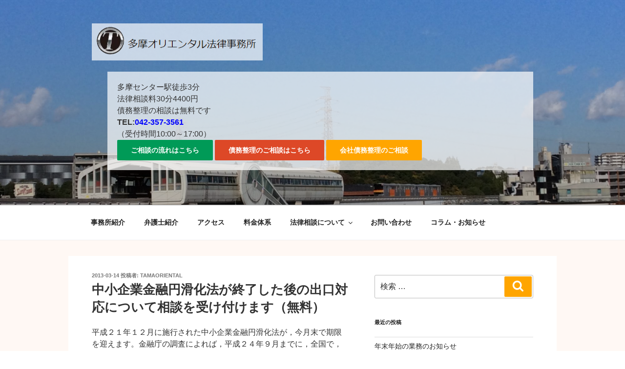

--- FILE ---
content_type: text/html; charset=UTF-8
request_url: https://www.tama-oriental.jp/kigyohomu/20130314/
body_size: 107343
content:
<!DOCTYPE html>
<html dir="ltr" lang="ja"
	prefix="og: https://ogp.me/ns#"  class="no-js no-svg">
<head>
<meta charset="UTF-8">
<meta name="viewport" content="width=device-width, initial-scale=1">
<link rel="profile" href="http://gmpg.org/xfn/11">

<script>(function(html){html.className = html.className.replace(/\bno-js\b/,'js')})(document.documentElement);</script>
<title>中小企業金融円滑化法が終了した後の出口対応について相談を受け付けます（無料） -</title>

		<!-- All in One SEO 4.1.10 -->
		<meta name="description" content="平成２１年１２月に施行された中小企業金融円滑化法が，今月末で期限を迎えます。金融庁の調査によれば，平成２４年９" />
		<meta name="robots" content="max-image-preview:large" />
		<link rel="canonical" href="https://www.tama-oriental.jp/kigyohomu/20130314/" />

		<!-- Global site tag (gtag.js) - Google Analytics -->
<script async src="https://www.googletagmanager.com/gtag/js?id=UA-91740528-1"></script>
<script>
 window.dataLayer = window.dataLayer || [];
 function gtag(){dataLayer.push(arguments);}
 gtag('js', new Date());

 gtag('config', 'UA-91740528-1');
</script>
		<meta property="og:locale" content="ja_JP" />
		<meta property="og:site_name" content="- 多摩センター駅徒歩３分。042-357-3561。" />
		<meta property="og:type" content="article" />
		<meta property="og:title" content="中小企業金融円滑化法が終了した後の出口対応について相談を受け付けます（無料） -" />
		<meta property="og:description" content="平成２１年１２月に施行された中小企業金融円滑化法が，今月末で期限を迎えます。金融庁の調査によれば，平成２４年９" />
		<meta property="og:url" content="https://www.tama-oriental.jp/kigyohomu/20130314/" />
		<meta property="og:image" content="https://www.tama-oriental.jp/wp-content/uploads/2017/11/cropped-06a28b66384e51666418054c0b25c30d.png" />
		<meta property="og:image:secure_url" content="https://www.tama-oriental.jp/wp-content/uploads/2017/11/cropped-06a28b66384e51666418054c0b25c30d.png" />
		<meta property="article:published_time" content="2013-03-14T06:48:27+00:00" />
		<meta property="article:modified_time" content="2019-05-15T04:19:53+00:00" />
		<meta name="twitter:card" content="summary" />
		<meta name="twitter:title" content="中小企業金融円滑化法が終了した後の出口対応について相談を受け付けます（無料） -" />
		<meta name="twitter:description" content="平成２１年１２月に施行された中小企業金融円滑化法が，今月末で期限を迎えます。金融庁の調査によれば，平成２４年９" />
		<meta name="twitter:image" content="https://www.tama-oriental.jp/wp-content/uploads/2017/11/cropped-06a28b66384e51666418054c0b25c30d.png" />
		<script type="application/ld+json" class="aioseo-schema">
			{"@context":"https:\/\/schema.org","@graph":[{"@type":"WebSite","@id":"https:\/\/www.tama-oriental.jp\/#website","url":"https:\/\/www.tama-oriental.jp\/","description":"\u591a\u6469\u30bb\u30f3\u30bf\u30fc\u99c5\u5f92\u6b69\uff13\u5206\u3002042-357-3561\u3002","inLanguage":"ja","publisher":{"@id":"https:\/\/www.tama-oriental.jp\/#organization"}},{"@type":"Organization","@id":"https:\/\/www.tama-oriental.jp\/#organization","url":"https:\/\/www.tama-oriental.jp\/","logo":{"@type":"ImageObject","@id":"https:\/\/www.tama-oriental.jp\/#organizationLogo","url":"https:\/\/www.tama-oriental.jp\/wp-content\/uploads\/2017\/11\/cropped-06a28b66384e51666418054c0b25c30d.png","width":1155,"height":250},"image":{"@id":"https:\/\/www.tama-oriental.jp\/#organizationLogo"}},{"@type":"BreadcrumbList","@id":"https:\/\/www.tama-oriental.jp\/kigyohomu\/20130314\/#breadcrumblist","itemListElement":[{"@type":"ListItem","@id":"https:\/\/www.tama-oriental.jp\/#listItem","position":1,"item":{"@type":"WebPage","@id":"https:\/\/www.tama-oriental.jp\/","name":"\u30db\u30fc\u30e0","description":"\u591a\u6469\u5e02\u591a\u6469\u30bb\u30f3\u30bf\u30fc\u99c5\u5f92\u6b69\uff13\u5206\u306e\u5f01\u8b77\u58eb\u4e8b\u52d9\u6240\u3067\u3059\u3002\u50b5\u52d9\u6574\u7406\u30fb\u76f8\u7d9a\u30fb\u96e2\u5a5a\u6848\u4ef6\u306e\u53d6\u6271\u3044\u304c\u591a\u3044\u3067\u3059\u3002\u501f\u91d1\uff0c\u9023\u5e2f\u4fdd\u8a3c\uff0c\u591a\u91cd\u50b5\u52d9\u305d\u306e\u4ed6\u306e\u50b5\u52d9\u6574\u7406\u306e\u3054\u76f8\u8ac7\u306f\u7121\u6599\u3067\u3059\u3002\u76f8\u8ac7\u8005\u306e\u3054\u4e8b\u60c5\u306b\u5408\u308f\u305b\u3066\u89e3\u6c7a\u65b9\u6cd5\u3092\u63d0\u6848\u3057\u307e\u3059\u306e\u3067\uff0c\u304a\u6c17\u8efd\u306b\u3054\u76f8\u8ac7\u304f\u3060\u3055\u3044\u3002","url":"https:\/\/www.tama-oriental.jp\/"},"nextItem":"https:\/\/www.tama-oriental.jp\/kigyohomu\/#listItem"},{"@type":"ListItem","@id":"https:\/\/www.tama-oriental.jp\/kigyohomu\/#listItem","position":2,"item":{"@type":"WebPage","@id":"https:\/\/www.tama-oriental.jp\/kigyohomu\/","name":"\u4f01\u696d\u6cd5\u52d9","description":"\u5e73\u6210\uff12\uff11\u5e74\uff11\uff12\u6708\u306b\u65bd\u884c\u3055\u308c\u305f\u4e2d\u5c0f\u4f01\u696d\u91d1\u878d\u5186\u6ed1\u5316\u6cd5\u304c\uff0c\u4eca\u6708\u672b\u3067\u671f\u9650\u3092\u8fce\u3048\u307e\u3059\u3002\u91d1\u878d\u5e81\u306e\u8abf\u67fb\u306b\u3088\u308c\u3070\uff0c\u5e73\u6210\uff12\uff14\u5e74\uff19","url":"https:\/\/www.tama-oriental.jp\/kigyohomu\/"},"nextItem":"https:\/\/www.tama-oriental.jp\/kigyohomu\/20130314\/#listItem","previousItem":"https:\/\/www.tama-oriental.jp\/#listItem"},{"@type":"ListItem","@id":"https:\/\/www.tama-oriental.jp\/kigyohomu\/20130314\/#listItem","position":3,"item":{"@type":"WebPage","@id":"https:\/\/www.tama-oriental.jp\/kigyohomu\/20130314\/","name":"\u4e2d\u5c0f\u4f01\u696d\u91d1\u878d\u5186\u6ed1\u5316\u6cd5\u304c\u7d42\u4e86\u3057\u305f\u5f8c\u306e\u51fa\u53e3\u5bfe\u5fdc\u306b\u3064\u3044\u3066\u76f8\u8ac7\u3092\u53d7\u3051\u4ed8\u3051\u307e\u3059\uff08\u7121\u6599\uff09","description":"\u5e73\u6210\uff12\uff11\u5e74\uff11\uff12\u6708\u306b\u65bd\u884c\u3055\u308c\u305f\u4e2d\u5c0f\u4f01\u696d\u91d1\u878d\u5186\u6ed1\u5316\u6cd5\u304c\uff0c\u4eca\u6708\u672b\u3067\u671f\u9650\u3092\u8fce\u3048\u307e\u3059\u3002\u91d1\u878d\u5e81\u306e\u8abf\u67fb\u306b\u3088\u308c\u3070\uff0c\u5e73\u6210\uff12\uff14\u5e74\uff19","url":"https:\/\/www.tama-oriental.jp\/kigyohomu\/20130314\/"},"previousItem":"https:\/\/www.tama-oriental.jp\/kigyohomu\/#listItem"}]},{"@type":"Person","@id":"https:\/\/www.tama-oriental.jp\/author\/tamaoriental\/#author","url":"https:\/\/www.tama-oriental.jp\/author\/tamaoriental\/","name":"tamaoriental"},{"@type":"WebPage","@id":"https:\/\/www.tama-oriental.jp\/kigyohomu\/20130314\/#webpage","url":"https:\/\/www.tama-oriental.jp\/kigyohomu\/20130314\/","name":"\u4e2d\u5c0f\u4f01\u696d\u91d1\u878d\u5186\u6ed1\u5316\u6cd5\u304c\u7d42\u4e86\u3057\u305f\u5f8c\u306e\u51fa\u53e3\u5bfe\u5fdc\u306b\u3064\u3044\u3066\u76f8\u8ac7\u3092\u53d7\u3051\u4ed8\u3051\u307e\u3059\uff08\u7121\u6599\uff09 -","description":"\u5e73\u6210\uff12\uff11\u5e74\uff11\uff12\u6708\u306b\u65bd\u884c\u3055\u308c\u305f\u4e2d\u5c0f\u4f01\u696d\u91d1\u878d\u5186\u6ed1\u5316\u6cd5\u304c\uff0c\u4eca\u6708\u672b\u3067\u671f\u9650\u3092\u8fce\u3048\u307e\u3059\u3002\u91d1\u878d\u5e81\u306e\u8abf\u67fb\u306b\u3088\u308c\u3070\uff0c\u5e73\u6210\uff12\uff14\u5e74\uff19","inLanguage":"ja","isPartOf":{"@id":"https:\/\/www.tama-oriental.jp\/#website"},"breadcrumb":{"@id":"https:\/\/www.tama-oriental.jp\/kigyohomu\/20130314\/#breadcrumblist"},"author":"https:\/\/www.tama-oriental.jp\/author\/tamaoriental\/#author","creator":"https:\/\/www.tama-oriental.jp\/author\/tamaoriental\/#author","datePublished":"2013-03-14T06:48:27+09:00","dateModified":"2019-05-15T04:19:53+09:00"},{"@type":"BlogPosting","@id":"https:\/\/www.tama-oriental.jp\/kigyohomu\/20130314\/#blogposting","name":"\u4e2d\u5c0f\u4f01\u696d\u91d1\u878d\u5186\u6ed1\u5316\u6cd5\u304c\u7d42\u4e86\u3057\u305f\u5f8c\u306e\u51fa\u53e3\u5bfe\u5fdc\u306b\u3064\u3044\u3066\u76f8\u8ac7\u3092\u53d7\u3051\u4ed8\u3051\u307e\u3059\uff08\u7121\u6599\uff09 -","description":"\u5e73\u6210\uff12\uff11\u5e74\uff11\uff12\u6708\u306b\u65bd\u884c\u3055\u308c\u305f\u4e2d\u5c0f\u4f01\u696d\u91d1\u878d\u5186\u6ed1\u5316\u6cd5\u304c\uff0c\u4eca\u6708\u672b\u3067\u671f\u9650\u3092\u8fce\u3048\u307e\u3059\u3002\u91d1\u878d\u5e81\u306e\u8abf\u67fb\u306b\u3088\u308c\u3070\uff0c\u5e73\u6210\uff12\uff14\u5e74\uff19","inLanguage":"ja","headline":"\u4e2d\u5c0f\u4f01\u696d\u91d1\u878d\u5186\u6ed1\u5316\u6cd5\u304c\u7d42\u4e86\u3057\u305f\u5f8c\u306e\u51fa\u53e3\u5bfe\u5fdc\u306b\u3064\u3044\u3066\u76f8\u8ac7\u3092\u53d7\u3051\u4ed8\u3051\u307e\u3059\uff08\u7121\u6599\uff09","author":{"@id":"https:\/\/www.tama-oriental.jp\/author\/tamaoriental\/#author"},"publisher":{"@id":"https:\/\/www.tama-oriental.jp\/#organization"},"datePublished":"2013-03-14T06:48:27+09:00","dateModified":"2019-05-15T04:19:53+09:00","articleSection":"\u4f01\u696d\u6cd5\u52d9","mainEntityOfPage":{"@id":"https:\/\/www.tama-oriental.jp\/kigyohomu\/20130314\/#webpage"},"isPartOf":{"@id":"https:\/\/www.tama-oriental.jp\/kigyohomu\/20130314\/#webpage"},"image":{"@type":"ImageObject","@id":"https:\/\/www.tama-oriental.jp\/#articleImage","url":"https:\/\/www.tama-oriental.jp\/wp-content\/uploads\/2017\/11\/cropped-06a28b66384e51666418054c0b25c30d.png","width":1155,"height":250}}]}
		</script>
		<script type="text/javascript" >
			window.ga=window.ga||function(){(ga.q=ga.q||[]).push(arguments)};ga.l=+new Date;
			ga('create', "UA-91740528-1", 'auto');
			ga('send', 'pageview');
		</script>
		<script async src="https://www.google-analytics.com/analytics.js"></script>
		<!-- All in One SEO -->

<link rel='dns-prefetch' href='//s.w.org' />
<link rel="alternate" type="application/rss+xml" title=" &raquo; フィード" href="https://www.tama-oriental.jp/feed/" />
<link rel="alternate" type="application/rss+xml" title=" &raquo; コメントフィード" href="https://www.tama-oriental.jp/comments/feed/" />
<script type="text/javascript">
window._wpemojiSettings = {"baseUrl":"https:\/\/s.w.org\/images\/core\/emoji\/13.1.0\/72x72\/","ext":".png","svgUrl":"https:\/\/s.w.org\/images\/core\/emoji\/13.1.0\/svg\/","svgExt":".svg","source":{"concatemoji":"https:\/\/www.tama-oriental.jp\/wp-includes\/js\/wp-emoji-release.min.js?ver=5.9.12"}};
/*! This file is auto-generated */
!function(e,a,t){var n,r,o,i=a.createElement("canvas"),p=i.getContext&&i.getContext("2d");function s(e,t){var a=String.fromCharCode;p.clearRect(0,0,i.width,i.height),p.fillText(a.apply(this,e),0,0);e=i.toDataURL();return p.clearRect(0,0,i.width,i.height),p.fillText(a.apply(this,t),0,0),e===i.toDataURL()}function c(e){var t=a.createElement("script");t.src=e,t.defer=t.type="text/javascript",a.getElementsByTagName("head")[0].appendChild(t)}for(o=Array("flag","emoji"),t.supports={everything:!0,everythingExceptFlag:!0},r=0;r<o.length;r++)t.supports[o[r]]=function(e){if(!p||!p.fillText)return!1;switch(p.textBaseline="top",p.font="600 32px Arial",e){case"flag":return s([127987,65039,8205,9895,65039],[127987,65039,8203,9895,65039])?!1:!s([55356,56826,55356,56819],[55356,56826,8203,55356,56819])&&!s([55356,57332,56128,56423,56128,56418,56128,56421,56128,56430,56128,56423,56128,56447],[55356,57332,8203,56128,56423,8203,56128,56418,8203,56128,56421,8203,56128,56430,8203,56128,56423,8203,56128,56447]);case"emoji":return!s([10084,65039,8205,55357,56613],[10084,65039,8203,55357,56613])}return!1}(o[r]),t.supports.everything=t.supports.everything&&t.supports[o[r]],"flag"!==o[r]&&(t.supports.everythingExceptFlag=t.supports.everythingExceptFlag&&t.supports[o[r]]);t.supports.everythingExceptFlag=t.supports.everythingExceptFlag&&!t.supports.flag,t.DOMReady=!1,t.readyCallback=function(){t.DOMReady=!0},t.supports.everything||(n=function(){t.readyCallback()},a.addEventListener?(a.addEventListener("DOMContentLoaded",n,!1),e.addEventListener("load",n,!1)):(e.attachEvent("onload",n),a.attachEvent("onreadystatechange",function(){"complete"===a.readyState&&t.readyCallback()})),(n=t.source||{}).concatemoji?c(n.concatemoji):n.wpemoji&&n.twemoji&&(c(n.twemoji),c(n.wpemoji)))}(window,document,window._wpemojiSettings);
</script>
<style type="text/css">
img.wp-smiley,
img.emoji {
	display: inline !important;
	border: none !important;
	box-shadow: none !important;
	height: 1em !important;
	width: 1em !important;
	margin: 0 0.07em !important;
	vertical-align: -0.1em !important;
	background: none !important;
	padding: 0 !important;
}
</style>
	<link rel='stylesheet' id='wp-block-library-css'  href='https://www.tama-oriental.jp/wp-includes/css/dist/block-library/style.min.css?ver=5.9.12' type='text/css' media='all' />
<style id='global-styles-inline-css' type='text/css'>
body{--wp--preset--color--black: #000000;--wp--preset--color--cyan-bluish-gray: #abb8c3;--wp--preset--color--white: #ffffff;--wp--preset--color--pale-pink: #f78da7;--wp--preset--color--vivid-red: #cf2e2e;--wp--preset--color--luminous-vivid-orange: #ff6900;--wp--preset--color--luminous-vivid-amber: #fcb900;--wp--preset--color--light-green-cyan: #7bdcb5;--wp--preset--color--vivid-green-cyan: #00d084;--wp--preset--color--pale-cyan-blue: #8ed1fc;--wp--preset--color--vivid-cyan-blue: #0693e3;--wp--preset--color--vivid-purple: #9b51e0;--wp--preset--gradient--vivid-cyan-blue-to-vivid-purple: linear-gradient(135deg,rgba(6,147,227,1) 0%,rgb(155,81,224) 100%);--wp--preset--gradient--light-green-cyan-to-vivid-green-cyan: linear-gradient(135deg,rgb(122,220,180) 0%,rgb(0,208,130) 100%);--wp--preset--gradient--luminous-vivid-amber-to-luminous-vivid-orange: linear-gradient(135deg,rgba(252,185,0,1) 0%,rgba(255,105,0,1) 100%);--wp--preset--gradient--luminous-vivid-orange-to-vivid-red: linear-gradient(135deg,rgba(255,105,0,1) 0%,rgb(207,46,46) 100%);--wp--preset--gradient--very-light-gray-to-cyan-bluish-gray: linear-gradient(135deg,rgb(238,238,238) 0%,rgb(169,184,195) 100%);--wp--preset--gradient--cool-to-warm-spectrum: linear-gradient(135deg,rgb(74,234,220) 0%,rgb(151,120,209) 20%,rgb(207,42,186) 40%,rgb(238,44,130) 60%,rgb(251,105,98) 80%,rgb(254,248,76) 100%);--wp--preset--gradient--blush-light-purple: linear-gradient(135deg,rgb(255,206,236) 0%,rgb(152,150,240) 100%);--wp--preset--gradient--blush-bordeaux: linear-gradient(135deg,rgb(254,205,165) 0%,rgb(254,45,45) 50%,rgb(107,0,62) 100%);--wp--preset--gradient--luminous-dusk: linear-gradient(135deg,rgb(255,203,112) 0%,rgb(199,81,192) 50%,rgb(65,88,208) 100%);--wp--preset--gradient--pale-ocean: linear-gradient(135deg,rgb(255,245,203) 0%,rgb(182,227,212) 50%,rgb(51,167,181) 100%);--wp--preset--gradient--electric-grass: linear-gradient(135deg,rgb(202,248,128) 0%,rgb(113,206,126) 100%);--wp--preset--gradient--midnight: linear-gradient(135deg,rgb(2,3,129) 0%,rgb(40,116,252) 100%);--wp--preset--duotone--dark-grayscale: url('#wp-duotone-dark-grayscale');--wp--preset--duotone--grayscale: url('#wp-duotone-grayscale');--wp--preset--duotone--purple-yellow: url('#wp-duotone-purple-yellow');--wp--preset--duotone--blue-red: url('#wp-duotone-blue-red');--wp--preset--duotone--midnight: url('#wp-duotone-midnight');--wp--preset--duotone--magenta-yellow: url('#wp-duotone-magenta-yellow');--wp--preset--duotone--purple-green: url('#wp-duotone-purple-green');--wp--preset--duotone--blue-orange: url('#wp-duotone-blue-orange');--wp--preset--font-size--small: 13px;--wp--preset--font-size--medium: 20px;--wp--preset--font-size--large: 36px;--wp--preset--font-size--x-large: 42px;}.has-black-color{color: var(--wp--preset--color--black) !important;}.has-cyan-bluish-gray-color{color: var(--wp--preset--color--cyan-bluish-gray) !important;}.has-white-color{color: var(--wp--preset--color--white) !important;}.has-pale-pink-color{color: var(--wp--preset--color--pale-pink) !important;}.has-vivid-red-color{color: var(--wp--preset--color--vivid-red) !important;}.has-luminous-vivid-orange-color{color: var(--wp--preset--color--luminous-vivid-orange) !important;}.has-luminous-vivid-amber-color{color: var(--wp--preset--color--luminous-vivid-amber) !important;}.has-light-green-cyan-color{color: var(--wp--preset--color--light-green-cyan) !important;}.has-vivid-green-cyan-color{color: var(--wp--preset--color--vivid-green-cyan) !important;}.has-pale-cyan-blue-color{color: var(--wp--preset--color--pale-cyan-blue) !important;}.has-vivid-cyan-blue-color{color: var(--wp--preset--color--vivid-cyan-blue) !important;}.has-vivid-purple-color{color: var(--wp--preset--color--vivid-purple) !important;}.has-black-background-color{background-color: var(--wp--preset--color--black) !important;}.has-cyan-bluish-gray-background-color{background-color: var(--wp--preset--color--cyan-bluish-gray) !important;}.has-white-background-color{background-color: var(--wp--preset--color--white) !important;}.has-pale-pink-background-color{background-color: var(--wp--preset--color--pale-pink) !important;}.has-vivid-red-background-color{background-color: var(--wp--preset--color--vivid-red) !important;}.has-luminous-vivid-orange-background-color{background-color: var(--wp--preset--color--luminous-vivid-orange) !important;}.has-luminous-vivid-amber-background-color{background-color: var(--wp--preset--color--luminous-vivid-amber) !important;}.has-light-green-cyan-background-color{background-color: var(--wp--preset--color--light-green-cyan) !important;}.has-vivid-green-cyan-background-color{background-color: var(--wp--preset--color--vivid-green-cyan) !important;}.has-pale-cyan-blue-background-color{background-color: var(--wp--preset--color--pale-cyan-blue) !important;}.has-vivid-cyan-blue-background-color{background-color: var(--wp--preset--color--vivid-cyan-blue) !important;}.has-vivid-purple-background-color{background-color: var(--wp--preset--color--vivid-purple) !important;}.has-black-border-color{border-color: var(--wp--preset--color--black) !important;}.has-cyan-bluish-gray-border-color{border-color: var(--wp--preset--color--cyan-bluish-gray) !important;}.has-white-border-color{border-color: var(--wp--preset--color--white) !important;}.has-pale-pink-border-color{border-color: var(--wp--preset--color--pale-pink) !important;}.has-vivid-red-border-color{border-color: var(--wp--preset--color--vivid-red) !important;}.has-luminous-vivid-orange-border-color{border-color: var(--wp--preset--color--luminous-vivid-orange) !important;}.has-luminous-vivid-amber-border-color{border-color: var(--wp--preset--color--luminous-vivid-amber) !important;}.has-light-green-cyan-border-color{border-color: var(--wp--preset--color--light-green-cyan) !important;}.has-vivid-green-cyan-border-color{border-color: var(--wp--preset--color--vivid-green-cyan) !important;}.has-pale-cyan-blue-border-color{border-color: var(--wp--preset--color--pale-cyan-blue) !important;}.has-vivid-cyan-blue-border-color{border-color: var(--wp--preset--color--vivid-cyan-blue) !important;}.has-vivid-purple-border-color{border-color: var(--wp--preset--color--vivid-purple) !important;}.has-vivid-cyan-blue-to-vivid-purple-gradient-background{background: var(--wp--preset--gradient--vivid-cyan-blue-to-vivid-purple) !important;}.has-light-green-cyan-to-vivid-green-cyan-gradient-background{background: var(--wp--preset--gradient--light-green-cyan-to-vivid-green-cyan) !important;}.has-luminous-vivid-amber-to-luminous-vivid-orange-gradient-background{background: var(--wp--preset--gradient--luminous-vivid-amber-to-luminous-vivid-orange) !important;}.has-luminous-vivid-orange-to-vivid-red-gradient-background{background: var(--wp--preset--gradient--luminous-vivid-orange-to-vivid-red) !important;}.has-very-light-gray-to-cyan-bluish-gray-gradient-background{background: var(--wp--preset--gradient--very-light-gray-to-cyan-bluish-gray) !important;}.has-cool-to-warm-spectrum-gradient-background{background: var(--wp--preset--gradient--cool-to-warm-spectrum) !important;}.has-blush-light-purple-gradient-background{background: var(--wp--preset--gradient--blush-light-purple) !important;}.has-blush-bordeaux-gradient-background{background: var(--wp--preset--gradient--blush-bordeaux) !important;}.has-luminous-dusk-gradient-background{background: var(--wp--preset--gradient--luminous-dusk) !important;}.has-pale-ocean-gradient-background{background: var(--wp--preset--gradient--pale-ocean) !important;}.has-electric-grass-gradient-background{background: var(--wp--preset--gradient--electric-grass) !important;}.has-midnight-gradient-background{background: var(--wp--preset--gradient--midnight) !important;}.has-small-font-size{font-size: var(--wp--preset--font-size--small) !important;}.has-medium-font-size{font-size: var(--wp--preset--font-size--medium) !important;}.has-large-font-size{font-size: var(--wp--preset--font-size--large) !important;}.has-x-large-font-size{font-size: var(--wp--preset--font-size--x-large) !important;}
</style>
<link rel='stylesheet' id='contact-form-7-css'  href='https://www.tama-oriental.jp/wp-content/plugins/contact-form-7/includes/css/styles.css?ver=5.5.6' type='text/css' media='all' />
<link rel='stylesheet' id='font-awesome-four-css'  href='https://www.tama-oriental.jp/wp-content/plugins/font-awesome-4-menus/css/font-awesome.min.css?ver=4.7.0' type='text/css' media='all' />
<link rel='stylesheet' id='sow-button-base-css'  href='https://www.tama-oriental.jp/wp-content/plugins/so-widgets-bundle/widgets/button/css/style.css?ver=1.32.3' type='text/css' media='all' />
<link rel='stylesheet' id='sow-button-atom-035cc9267421-css'  href='https://www.tama-oriental.jp/wp-content/uploads/siteorigin-widgets/sow-button-atom-035cc9267421.css?ver=5.9.12' type='text/css' media='all' />
<link rel='stylesheet' id='whats-new-style-css'  href='https://www.tama-oriental.jp/wp-content/plugins/whats-new-genarator/whats-new.css?ver=2.0.2' type='text/css' media='all' />
<link rel='stylesheet' id='grw-public-main-css-css'  href='https://www.tama-oriental.jp/wp-content/plugins/widget-google-reviews/assets/css/public-main.css?ver=2.2.4' type='text/css' media='all' />
<link rel='stylesheet' id='wordpress-popular-posts-css-css'  href='https://www.tama-oriental.jp/wp-content/plugins/wordpress-popular-posts/assets/css/wpp.css?ver=5.5.1' type='text/css' media='all' />
<link rel='stylesheet' id='parent-css-css'  href='https://www.tama-oriental.jp/wp-content/themes/twentyseventeen/style.css?ver=5.9.12' type='text/css' media='all' />
<link rel='stylesheet' id='dashicons-css'  href='https://www.tama-oriental.jp/wp-includes/css/dashicons.min.css?ver=5.9.12' type='text/css' media='all' />
<link rel='stylesheet' id='twentyseventeen-style-css'  href='https://www.tama-oriental.jp/wp-content/themes/twentyseventeen-child/style.css?ver=5.9.12' type='text/css' media='all' />
<!--[if lt IE 9]>
<link rel='stylesheet' id='twentyseventeen-ie8-css'  href='https://www.tama-oriental.jp/wp-content/themes/twentyseventeen/assets/css/ie8.css?ver=1.0' type='text/css' media='all' />
<![endif]-->
<link rel='stylesheet' id='tablepress-default-css'  href='https://www.tama-oriental.jp/wp-content/tablepress-combined.min.css?ver=3' type='text/css' media='all' />
<script type='text/javascript' defer="defer" src='https://www.tama-oriental.jp/wp-content/plugins/widget-google-reviews/assets/js/public-main.js?ver=2.2.4' id='grw-public-main-js-js'></script>
<script type='application/json' id='wpp-json'>
{"sampling_active":0,"sampling_rate":100,"ajax_url":"https:\/\/www.tama-oriental.jp\/wp-json\/wordpress-popular-posts\/v1\/popular-posts","api_url":"https:\/\/www.tama-oriental.jp\/wp-json\/wordpress-popular-posts","ID":674,"token":"b74b6b466c","lang":0,"debug":0}
</script>
<script type='text/javascript' src='https://www.tama-oriental.jp/wp-content/plugins/wordpress-popular-posts/assets/js/wpp.min.js?ver=5.5.1' id='wpp-js-js'></script>
<!--[if lt IE 9]>
<script type='text/javascript' src='https://www.tama-oriental.jp/wp-content/themes/twentyseventeen/assets/js/html5.js?ver=3.7.3' id='html5-js'></script>
<![endif]-->
<script type='text/javascript' src='https://www.tama-oriental.jp/wp-includes/js/jquery/jquery.min.js?ver=3.6.0' id='jquery-core-js'></script>
<script type='text/javascript' src='https://www.tama-oriental.jp/wp-includes/js/jquery/jquery-migrate.min.js?ver=3.3.2' id='jquery-migrate-js'></script>
<link rel="https://api.w.org/" href="https://www.tama-oriental.jp/wp-json/" /><link rel="alternate" type="application/json" href="https://www.tama-oriental.jp/wp-json/wp/v2/posts/674" /><link rel="EditURI" type="application/rsd+xml" title="RSD" href="https://www.tama-oriental.jp/xmlrpc.php?rsd" />
<link rel="wlwmanifest" type="application/wlwmanifest+xml" href="https://www.tama-oriental.jp/wp-includes/wlwmanifest.xml" /> 
<meta name="generator" content="WordPress 5.9.12" />
<link rel='shortlink' href='https://www.tama-oriental.jp/?p=674' />
<link rel="alternate" type="application/json+oembed" href="https://www.tama-oriental.jp/wp-json/oembed/1.0/embed?url=https%3A%2F%2Fwww.tama-oriental.jp%2Fkigyohomu%2F20130314%2F" />
<link rel="alternate" type="text/xml+oembed" href="https://www.tama-oriental.jp/wp-json/oembed/1.0/embed?url=https%3A%2F%2Fwww.tama-oriental.jp%2Fkigyohomu%2F20130314%2F&#038;format=xml" />
<!-- Google tag (gtag.js) -->
<script async src="https://www.googletagmanager.com/gtag/js?id=G-TG5E589KRF"></script>
<script>
  window.dataLayer = window.dataLayer || [];
  function gtag(){dataLayer.push(arguments);}
  gtag('js', new Date());

  gtag('config', 'G-TG5E589KRF');
</script>            <style id="wpp-loading-animation-styles">@-webkit-keyframes bgslide{from{background-position-x:0}to{background-position-x:-200%}}@keyframes bgslide{from{background-position-x:0}to{background-position-x:-200%}}.wpp-widget-placeholder,.wpp-widget-block-placeholder{margin:0 auto;width:60px;height:3px;background:#dd3737;background:linear-gradient(90deg,#dd3737 0%,#571313 10%,#dd3737 100%);background-size:200% auto;border-radius:3px;-webkit-animation:bgslide 1s infinite linear;animation:bgslide 1s infinite linear}</style>
            	<style id="twentyseventeen-custom-header-styles" type="text/css">
			.site-title,
		.site-description {
			position: absolute;
			clip: rect(1px, 1px, 1px, 1px);
		}
		</style>
	<link rel="icon" href="https://www.tama-oriental.jp/wp-content/uploads/2021/03/da0f08c60ed765de90b6d1cfbb803238.png" sizes="32x32" />
<link rel="icon" href="https://www.tama-oriental.jp/wp-content/uploads/2021/03/da0f08c60ed765de90b6d1cfbb803238.png" sizes="192x192" />
<link rel="apple-touch-icon" href="https://www.tama-oriental.jp/wp-content/uploads/2021/03/da0f08c60ed765de90b6d1cfbb803238.png" />
<meta name="msapplication-TileImage" content="https://www.tama-oriental.jp/wp-content/uploads/2021/03/da0f08c60ed765de90b6d1cfbb803238.png" />
		<style type="text/css" id="wp-custom-css">
			/*
ここに独自の CSS を追加することができます。

詳しくは上のヘルプアイコンをクリックしてください。
*/

h1{
font color=#556b2f;
}

ul.lcp_catlist li {
list-style:none;
border-bottom: 1px solid #CCCCCC;
padding-top: 10px;
padding-bottom: 50px;
}

ul.lcp_catlist li img {
 float: left;
 margin-right: 30px;
}

/* お問い合わせページのカスタマイズ                 */
.table-contactform7{
  overflow: hidden;
  table-layout: fixed;
}
 
.required-contactform7{
  font-size: 8pt;
  padding: 5px;
  background: #DE8686;
  color: #fff;
  border-radius: 3px;
  margin-right: 3px;
}
 
.unrequired-contactform7{
  font-size: 8pt;
  padding: 5px;
  background: #BDBDBD;
  color: #fff;
  border-radius: 3px;
  margin-right: 3px;
}
 
.table-contactform7 th{
  font-weight:bold;
}

@media screen and (min-width: 900px){
  .table-contactform7 th{
    width:28%;
  }
    }
     
@media screen and (max-width: 900px){
.table-contactform7{
  display:block;
}     
       
  .table-contactform7 tbody,
  .table-contactform7 tr{
    display: block;
    width: 100%;
  }
  .table-contactform7 th{
  width:100%;
  display:block;
  margin: 0 auto;
  border:none;
}
.table-contactform7 td{
  display: list-item;
  list-style-type:none;
  margin:0;
  padding:0;
  width: 100%;
  border-top: none !important;
}
}

/* 入力エリアの表示設定 */
.wpcf7 input[type="text"],
.wpcf7 input[type="email"],
.wpcf7 textarea{
    width: 90%;
    color: #000; /* 文字色 */
    background-color: #FFFFFB;
}

input.wpcf7c-btn-back {
    margin-right: 2em;
}

.wpcf7c-elm-step2
{
    background-color: #f7f7f7;}


		</style>
		</head>

<body class="single single-post postid-674 single-format-standard wp-custom-logo has-header-image has-sidebar title-tagline-hidden colors-light">
<div id="page" class="site">
	<a class="skip-link screen-reader-text" href="#content">コンテンツへスキップ</a>

	<header id="masthead" class="site-header" role="banner">

		<div class="custom-header">

	<div class="custom-header-media">
		<div id="wp-custom-header" class="wp-custom-header"><img src="https://www.tama-oriental.jp/wp-content/uploads/2017/11/cropped-11dfb14973785303667280f7e0440348.jpg" width="2000" height="1199" alt="" srcset="https://www.tama-oriental.jp/wp-content/uploads/2017/11/cropped-11dfb14973785303667280f7e0440348.jpg 2000w, https://www.tama-oriental.jp/wp-content/uploads/2017/11/cropped-11dfb14973785303667280f7e0440348-300x180.jpg 300w, https://www.tama-oriental.jp/wp-content/uploads/2017/11/cropped-11dfb14973785303667280f7e0440348-768x460.jpg 768w, https://www.tama-oriental.jp/wp-content/uploads/2017/11/cropped-11dfb14973785303667280f7e0440348-1024x614.jpg 1024w" sizes="100vw" /></div>	</div>

	<div class="site-branding">
	<div class="wrap">



		<a href="https://www.tama-oriental.jp/" class="custom-logo-link" rel="home"><img width="1155" height="250" src="https://www.tama-oriental.jp/wp-content/uploads/2017/11/cropped-06a28b66384e51666418054c0b25c30d.png" class="custom-logo" alt="" srcset="https://www.tama-oriental.jp/wp-content/uploads/2017/11/cropped-06a28b66384e51666418054c0b25c30d.png 1155w, https://www.tama-oriental.jp/wp-content/uploads/2017/11/cropped-06a28b66384e51666418054c0b25c30d-300x65.png 300w, https://www.tama-oriental.jp/wp-content/uploads/2017/11/cropped-06a28b66384e51666418054c0b25c30d-768x166.png 768w, https://www.tama-oriental.jp/wp-content/uploads/2017/11/cropped-06a28b66384e51666418054c0b25c30d-1024x222.png 1024w" sizes="100vw" /></a>

		<div class="site-branding-text">
							<p class="site-title"><a href="https://www.tama-oriental.jp/" rel="home"></a></p>
			
								<p class="site-description">多摩センター駅徒歩３分。042-357-3561。</p>
				
<p class="Mongon">
多摩センター駅徒歩3分</br>
法律相談料30分4400円</br>
債務整理の相談は無料です</br>
<b>TEL:<a href="tel:042-357-3561">042-357-3561</a></b></br>
（受付時間10:00～17:00）
</br>
<a href="https://www.tama-oriental.jp/gosoudan/flow/"><button class="button1" type=submit">ご相談の流れはこちら</button></a>

<a href="https://www.tama-oriental.jp/flow/flow-saimuseiri/"><button class="button2" type=submit">債務整理のご相談はこちら</button></a>

<a href="https://www.tama-oriental.jp/flow/tama-hino-hasan/"><button class="button3" type=submit">会社債務整理のご相談</button></a>


</p>


		</div><!-- .site-branding-text -->

		
	</div><!-- .wrap -->
</div><!-- .site-branding -->

</div><!-- .custom-header -->

					<div class="navigation-top">
				<div class="wrap">
					<nav id="site-navigation" class="main-navigation" role="navigation" aria-label="トップメニュー">
	<button class="menu-toggle" aria-controls="top-menu" aria-expanded="false"><svg class="icon icon-bars" aria-hidden="true" role="img"> <use href="#icon-bars" xlink:href="#icon-bars"></use> </svg><svg class="icon icon-close" aria-hidden="true" role="img"> <use href="#icon-close" xlink:href="#icon-close"></use> </svg>メニュー</button>
	<div class="menu-%e3%83%a1%e3%83%8b%e3%83%a5%e3%83%bc%ef%bc%91-container"><ul id="top-menu" class="menu"><li id="menu-item-18" class="menu-item menu-item-type-post_type menu-item-object-page menu-item-home menu-item-18"><a href="https://www.tama-oriental.jp/">事務所紹介</a></li>
<li id="menu-item-3198" class="menu-item menu-item-type-post_type menu-item-object-page menu-item-3198"><a href="https://www.tama-oriental.jp/bengoshishokai/">弁護士紹介</a></li>
<li id="menu-item-3405" class="menu-item menu-item-type-post_type menu-item-object-page menu-item-3405"><a href="https://www.tama-oriental.jp/access/">アクセス</a></li>
<li id="menu-item-3595" class="menu-item menu-item-type-post_type menu-item-object-page menu-item-3595"><a href="https://www.tama-oriental.jp/reward/">料金体系</a></li>
<li id="menu-item-3443" class="menu-item menu-item-type-post_type menu-item-object-page menu-item-has-children menu-item-3443"><a href="https://www.tama-oriental.jp/gosoudan/">法律相談について<svg class="icon icon-angle-down" aria-hidden="true" role="img"> <use href="#icon-angle-down" xlink:href="#icon-angle-down"></use> </svg></a>
<ul class="sub-menu">
	<li id="menu-item-1946" class="menu-item menu-item-type-post_type menu-item-object-page menu-item-1946"><a href="https://www.tama-oriental.jp/gosoudan/flow/">ご相談の流れ 一般</a></li>
	<li id="menu-item-1942" class="menu-item menu-item-type-post_type menu-item-object-page menu-item-1942"><a href="https://www.tama-oriental.jp/gosoudan/tama-hino-hasan/">ご相談の流れ 法人債務整理</a></li>
	<li id="menu-item-1941" class="menu-item menu-item-type-post_type menu-item-object-page menu-item-1941"><a href="https://www.tama-oriental.jp/gosoudan/flow-saimuseiri/">ご相談の流れ 債務整理</a></li>
	<li id="menu-item-1940" class="menu-item menu-item-type-post_type menu-item-object-page menu-item-1940"><a href="https://www.tama-oriental.jp/gosoudan/flow-kaji/">ご相談の流れ 離婚・相続</a></li>
	<li id="menu-item-174" class="menu-item menu-item-type-post_type menu-item-object-page menu-item-174"><a href="https://www.tama-oriental.jp/gosoudan/qa_jimushorikihon/">Q&#038;A事務処理の方法</a></li>
	<li id="menu-item-146" class="menu-item menu-item-type-post_type menu-item-object-page menu-item-146"><a href="https://www.tama-oriental.jp/gosoudan/qa_saimuseiri/">Q&#038;A債務整理編</a></li>
	<li id="menu-item-173" class="menu-item menu-item-type-post_type menu-item-object-page menu-item-173"><a href="https://www.tama-oriental.jp/gosoudan/qa-kaji/">Q&#038;A離婚・相続・成年後見編</a></li>
	<li id="menu-item-2264" class="menu-item menu-item-type-post_type menu-item-object-page menu-item-2264"><a href="https://www.tama-oriental.jp/gosoudan/kaisha-ending/">「社長が死んだその時」</a></li>
</ul>
</li>
<li id="menu-item-35" class="menu-item menu-item-type-post_type menu-item-object-page menu-item-35"><a href="https://www.tama-oriental.jp/toiawase/">お問い合わせ</a></li>
<li id="menu-item-272" class="menu-item menu-item-type-post_type menu-item-object-page menu-item-272"><a href="https://www.tama-oriental.jp/news-top/">コラム・お知らせ</a></li>
</ul></div>
	</nav><!-- #site-navigation -->
				</div><!-- .wrap -->
			</div><!-- .navigation-top -->
		
<script>
document.addEventListener( 'wpcf7mailsent', function( event ) {
    ga('send', 'event', 'Contact Form', 'submit');
}, false );
</script>

	</header><!-- #masthead -->

	
	<div class="site-content-contain">
		<div id="content" class="site-content">

<div class="wrap">
	<div id="primary" class="content-area">
		<main id="main" class="site-main" role="main">

			
<article id="post-674" class="post-674 post type-post status-publish format-standard hentry category-kigyohomu">
		<header class="entry-header">
		<div class="entry-meta"><span class="posted-on"><span class="screen-reader-text">投稿日:</span> <a href="https://www.tama-oriental.jp/kigyohomu/20130314/" rel="bookmark"><time class="entry-date published" datetime="2013-03-14T15:48:27+09:00">2013-03-14</time><time class="updated" datetime="2019-05-15T13:19:53+09:00">2019-05-15</time></a></span><span class="byline"> 投稿者: <span class="author vcard"><a class="url fn n" href="https://www.tama-oriental.jp/author/tamaoriental/">tamaoriental</a></span></span></div><!-- .entry-meta --><h1 class="entry-title">中小企業金融円滑化法が終了した後の出口対応について相談を受け付けます（無料）</h1>	</header><!-- .entry-header -->



	<div class="entry-content">
		<p>平成２１年１２月に施行された中小企業金融円滑化法が，今月末で期限を迎えます。金融庁の調査によれば，平成２４年９月までに，全国で，約３７０万社の中小企業が中小企業金融円滑化法の活用を申し込んだそうです。ここ多摩地区でも，この間に，メインバンクからリスケをしてもらった事業者が多いと思われます。      <span id="more-674"></span></p>
<p>さて，金融庁は，中小企業金融円滑化法終了後も，引き続き，金融機関に対し，貸付条件の変更等や円滑な資金供給に努めることを求めております。しかし，中小企業金融円滑化法を活用してきた（活用しようとした）事業者にとって，さらに貸付条件の変更や新たな融資を申し込むことに，心苦しさはないでしょうか。資金繰りが悪く，債権者との協議が避けられないとしても，何らかの経営改善計画を立てた上で返済の相談に行った方が良いのは当然です。<br />
多摩オリエンタル法律事務所では，この経営改善計画の策定を支援いたします。<br />
このほど，全国の中小企業再生支援協議会に経営改善支援センターが設置され，当事務所のような認定支援機関が経営改善計画の策定を支援したときは，一定の要件の下でその費用の３分の２（上限２００万円）を負担するという事業が始まります。<br />
また，当事務所では，中小企業金融円滑化法終了に関する相談は，一種の債務整理事件として扱い，法律相談に限り無料で受け付けます。<br />
中小企業金融円滑化法も終了し，資金繰り・経営改善の対策は早期に行うことが求められます。多摩オリエンタル法律事務所では，多摩地区の事業者からのこうした相談に対応する態勢を整えました。中小企業金融円滑化法に関することは，法律相談に限り無料で対応いたします。ぜひとも一度，ご利用ください。</p>
<p><a href="https://www.tama-oriental.jp/news-top/">→ お知らせトップへ</a></p>
<p>～多摩オリエンタル法律事務所～<br />
多摩センター駅徒歩3分。夜間・休日も対応いたします。債務整理のご相談は無料です。多摩市、稲城市の方からのご相談が多い事務所です。債務整理・離婚・相続・後見等の個人事件や、売掛金回収・倒産等の法人事件の実績多数あります。</p>
<p>お問い合わせはこちら<a href="tel:042-357-3561">042-357-3561</a></p>
	</div><!-- .entry-content -->

			<footer class="entry-footer"><span class="cat-tags-links"><span class="cat-links"><svg class="icon icon-folder-open" aria-hidden="true" role="img"> <use href="#icon-folder-open" xlink:href="#icon-folder-open"></use> </svg><span class="screen-reader-text">カテゴリー</span><a href="https://www.tama-oriental.jp/category/kigyohomu/" rel="category tag">企業法務</a></span></span></footer> <!-- .entry-footer -->	
</article><!-- #post-## -->

	<nav class="navigation post-navigation" aria-label="投稿">
		<h2 class="screen-reader-text">投稿ナビゲーション</h2>
		<div class="nav-links"><div class="nav-previous"><a href="https://www.tama-oriental.jp/saimuseiri-hasan/20130306/" rel="prev"><span class="screen-reader-text">過去の投稿</span><span aria-hidden="true" class="nav-subtitle">前</span> <span class="nav-title"><span class="nav-title-icon-wrapper"><svg class="icon icon-arrow-left" aria-hidden="true" role="img"> <use href="#icon-arrow-left" xlink:href="#icon-arrow-left"></use> </svg></span>事業再生と経費削減について</span></a></div><div class="nav-next"><a href="https://www.tama-oriental.jp/jimusho/20130403/" rel="next"><span class="screen-reader-text">次の投稿</span><span aria-hidden="true" class="nav-subtitle">次</span> <span class="nav-title">債務整理・離婚・相続の取扱いも多いです<span class="nav-title-icon-wrapper"><svg class="icon icon-arrow-right" aria-hidden="true" role="img"> <use href="#icon-arrow-right" xlink:href="#icon-arrow-right"></use> </svg></span></span></a></div></div>
	</nav>
		</main><!-- #main -->
	</div><!-- #primary -->
	
<aside id="secondary" class="widget-area" role="complementary">
	<section id="search-2" class="widget widget_search">

<form role="search" method="get" class="search-form" action="https://www.tama-oriental.jp/">
	<label for="search-form-695b11c45b823">
		<span class="screen-reader-text">検索:</span>
	</label>
	<input type="search" id="search-form-695b11c45b823" class="search-field" placeholder="検索 &hellip;" value="" name="s" />
	<button type="submit" class="search-submit"><svg class="icon icon-search" aria-hidden="true" role="img"> <use href="#icon-search" xlink:href="#icon-search"></use> </svg><span class="screen-reader-text">検索</span></button>
</form>
</section>
		<section id="recent-posts-2" class="widget widget_recent_entries">
		<h2 class="widget-title">最近の投稿</h2>
		<ul>
											<li>
					<a href="https://www.tama-oriental.jp/mibunrui/2026-12-16/">年末年始の業務のお知らせ</a>
									</li>
											<li>
					<a href="https://www.tama-oriental.jp/jidan/2025-12-12/">交渉に弁護士を入れるべきか否か？の相談も受け付けてます</a>
									</li>
											<li>
					<a href="https://www.tama-oriental.jp/saimuseiri-hasan/2025-11-12/">個人破産の弁護士費用の相場</a>
									</li>
											<li>
					<a href="https://www.tama-oriental.jp/mibunrui/2025-10-10/">婚姻費用・養育費あれこれ</a>
									</li>
											<li>
					<a href="https://www.tama-oriental.jp/kaji/%e9%81%ba%e8%a8%80%e3%82%92%e6%ae%8b%e3%81%99%e6%96%b9%e6%b3%95%e3%81%82%e3%82%8c%e3%81%93%e3%82%8c/">遺言を残す方法あれこれ</a>
									</li>
					</ul>

		</section><section id="categories-2" class="widget widget_categories"><h2 class="widget-title">カテゴリー</h2>
			<ul>
					<li class="cat-item cat-item-9"><a href="https://www.tama-oriental.jp/category/jimusho/">事務所からのお知らせ</a> (37)
</li>
	<li class="cat-item cat-item-53"><a href="https://www.tama-oriental.jp/category/kigyohomu/">企業法務</a> (15)
</li>
	<li class="cat-item cat-item-5"><a href="https://www.tama-oriental.jp/category/saimuseiri-hasan/">債務整理・破産事件</a> (34)
</li>
	<li class="cat-item cat-item-64"><a href="https://www.tama-oriental.jp/category/keiji/">刑事事件</a> (4)
</li>
	<li class="cat-item cat-item-4"><a href="https://www.tama-oriental.jp/category/roudou/">労働事件</a> (4)
</li>
	<li class="cat-item cat-item-3"><a href="https://www.tama-oriental.jp/category/kaji/">家事事件</a> (14)
</li>
	<li class="cat-item cat-item-1"><a href="https://www.tama-oriental.jp/category/mibunrui/">未分類</a> (16)
</li>
	<li class="cat-item cat-item-68"><a href="https://www.tama-oriental.jp/category/sodan/">法律相談</a> (5)
</li>
	<li class="cat-item cat-item-72"><a href="https://www.tama-oriental.jp/category/souzoku/">相続事件</a> (7)
</li>
	<li class="cat-item cat-item-67"><a href="https://www.tama-oriental.jp/category/jidan/">示談交渉</a> (4)
</li>
	<li class="cat-item cat-item-6"><a href="https://www.tama-oriental.jp/category/saiban/">裁判一般</a> (11)
</li>
	<li class="cat-item cat-item-63"><a href="https://www.tama-oriental.jp/category/thoughts/">雑感</a> (22)
</li>
			</ul>

			</section><section id="archives-2" class="widget widget_archive"><h2 class="widget-title">アーカイブ</h2>		<label class="screen-reader-text" for="archives-dropdown-2">アーカイブ</label>
		<select id="archives-dropdown-2" name="archive-dropdown">
			
			<option value="">月を選択</option>
				<option value='https://www.tama-oriental.jp/2025/12/'> 2025年12月 </option>
	<option value='https://www.tama-oriental.jp/2025/11/'> 2025年11月 </option>
	<option value='https://www.tama-oriental.jp/2025/10/'> 2025年10月 </option>
	<option value='https://www.tama-oriental.jp/2025/09/'> 2025年9月 </option>
	<option value='https://www.tama-oriental.jp/2025/08/'> 2025年8月 </option>
	<option value='https://www.tama-oriental.jp/2025/07/'> 2025年7月 </option>
	<option value='https://www.tama-oriental.jp/2025/06/'> 2025年6月 </option>
	<option value='https://www.tama-oriental.jp/2025/05/'> 2025年5月 </option>
	<option value='https://www.tama-oriental.jp/2025/04/'> 2025年4月 </option>
	<option value='https://www.tama-oriental.jp/2025/03/'> 2025年3月 </option>
	<option value='https://www.tama-oriental.jp/2025/02/'> 2025年2月 </option>
	<option value='https://www.tama-oriental.jp/2025/01/'> 2025年1月 </option>
	<option value='https://www.tama-oriental.jp/2024/12/'> 2024年12月 </option>
	<option value='https://www.tama-oriental.jp/2024/11/'> 2024年11月 </option>
	<option value='https://www.tama-oriental.jp/2024/10/'> 2024年10月 </option>
	<option value='https://www.tama-oriental.jp/2024/09/'> 2024年9月 </option>
	<option value='https://www.tama-oriental.jp/2024/08/'> 2024年8月 </option>
	<option value='https://www.tama-oriental.jp/2024/07/'> 2024年7月 </option>
	<option value='https://www.tama-oriental.jp/2024/06/'> 2024年6月 </option>
	<option value='https://www.tama-oriental.jp/2024/05/'> 2024年5月 </option>
	<option value='https://www.tama-oriental.jp/2024/04/'> 2024年4月 </option>
	<option value='https://www.tama-oriental.jp/2024/03/'> 2024年3月 </option>
	<option value='https://www.tama-oriental.jp/2024/02/'> 2024年2月 </option>
	<option value='https://www.tama-oriental.jp/2024/01/'> 2024年1月 </option>
	<option value='https://www.tama-oriental.jp/2023/12/'> 2023年12月 </option>
	<option value='https://www.tama-oriental.jp/2023/11/'> 2023年11月 </option>
	<option value='https://www.tama-oriental.jp/2023/10/'> 2023年10月 </option>
	<option value='https://www.tama-oriental.jp/2023/09/'> 2023年9月 </option>
	<option value='https://www.tama-oriental.jp/2023/08/'> 2023年8月 </option>
	<option value='https://www.tama-oriental.jp/2023/07/'> 2023年7月 </option>
	<option value='https://www.tama-oriental.jp/2023/06/'> 2023年6月 </option>
	<option value='https://www.tama-oriental.jp/2023/05/'> 2023年5月 </option>
	<option value='https://www.tama-oriental.jp/2023/04/'> 2023年4月 </option>
	<option value='https://www.tama-oriental.jp/2023/03/'> 2023年3月 </option>
	<option value='https://www.tama-oriental.jp/2023/02/'> 2023年2月 </option>
	<option value='https://www.tama-oriental.jp/2023/01/'> 2023年1月 </option>
	<option value='https://www.tama-oriental.jp/2022/12/'> 2022年12月 </option>
	<option value='https://www.tama-oriental.jp/2022/11/'> 2022年11月 </option>
	<option value='https://www.tama-oriental.jp/2022/10/'> 2022年10月 </option>
	<option value='https://www.tama-oriental.jp/2022/09/'> 2022年9月 </option>
	<option value='https://www.tama-oriental.jp/2022/08/'> 2022年8月 </option>
	<option value='https://www.tama-oriental.jp/2022/07/'> 2022年7月 </option>
	<option value='https://www.tama-oriental.jp/2022/06/'> 2022年6月 </option>
	<option value='https://www.tama-oriental.jp/2022/05/'> 2022年5月 </option>
	<option value='https://www.tama-oriental.jp/2022/04/'> 2022年4月 </option>
	<option value='https://www.tama-oriental.jp/2022/03/'> 2022年3月 </option>
	<option value='https://www.tama-oriental.jp/2022/02/'> 2022年2月 </option>
	<option value='https://www.tama-oriental.jp/2022/01/'> 2022年1月 </option>
	<option value='https://www.tama-oriental.jp/2021/12/'> 2021年12月 </option>
	<option value='https://www.tama-oriental.jp/2021/11/'> 2021年11月 </option>
	<option value='https://www.tama-oriental.jp/2021/10/'> 2021年10月 </option>
	<option value='https://www.tama-oriental.jp/2021/09/'> 2021年9月 </option>
	<option value='https://www.tama-oriental.jp/2021/08/'> 2021年8月 </option>
	<option value='https://www.tama-oriental.jp/2021/07/'> 2021年7月 </option>
	<option value='https://www.tama-oriental.jp/2021/06/'> 2021年6月 </option>
	<option value='https://www.tama-oriental.jp/2021/05/'> 2021年5月 </option>
	<option value='https://www.tama-oriental.jp/2021/04/'> 2021年4月 </option>
	<option value='https://www.tama-oriental.jp/2021/03/'> 2021年3月 </option>
	<option value='https://www.tama-oriental.jp/2021/02/'> 2021年2月 </option>
	<option value='https://www.tama-oriental.jp/2021/01/'> 2021年1月 </option>
	<option value='https://www.tama-oriental.jp/2020/12/'> 2020年12月 </option>
	<option value='https://www.tama-oriental.jp/2020/11/'> 2020年11月 </option>
	<option value='https://www.tama-oriental.jp/2020/10/'> 2020年10月 </option>
	<option value='https://www.tama-oriental.jp/2020/09/'> 2020年9月 </option>
	<option value='https://www.tama-oriental.jp/2020/07/'> 2020年7月 </option>
	<option value='https://www.tama-oriental.jp/2020/06/'> 2020年6月 </option>
	<option value='https://www.tama-oriental.jp/2020/05/'> 2020年5月 </option>
	<option value='https://www.tama-oriental.jp/2020/04/'> 2020年4月 </option>
	<option value='https://www.tama-oriental.jp/2020/03/'> 2020年3月 </option>
	<option value='https://www.tama-oriental.jp/2020/02/'> 2020年2月 </option>
	<option value='https://www.tama-oriental.jp/2020/01/'> 2020年1月 </option>
	<option value='https://www.tama-oriental.jp/2019/12/'> 2019年12月 </option>
	<option value='https://www.tama-oriental.jp/2019/11/'> 2019年11月 </option>
	<option value='https://www.tama-oriental.jp/2019/10/'> 2019年10月 </option>
	<option value='https://www.tama-oriental.jp/2019/09/'> 2019年9月 </option>
	<option value='https://www.tama-oriental.jp/2019/08/'> 2019年8月 </option>
	<option value='https://www.tama-oriental.jp/2019/07/'> 2019年7月 </option>
	<option value='https://www.tama-oriental.jp/2019/06/'> 2019年6月 </option>
	<option value='https://www.tama-oriental.jp/2019/05/'> 2019年5月 </option>
	<option value='https://www.tama-oriental.jp/2019/04/'> 2019年4月 </option>
	<option value='https://www.tama-oriental.jp/2019/03/'> 2019年3月 </option>
	<option value='https://www.tama-oriental.jp/2019/02/'> 2019年2月 </option>
	<option value='https://www.tama-oriental.jp/2019/01/'> 2019年1月 </option>
	<option value='https://www.tama-oriental.jp/2018/12/'> 2018年12月 </option>
	<option value='https://www.tama-oriental.jp/2018/11/'> 2018年11月 </option>
	<option value='https://www.tama-oriental.jp/2018/10/'> 2018年10月 </option>
	<option value='https://www.tama-oriental.jp/2018/09/'> 2018年9月 </option>
	<option value='https://www.tama-oriental.jp/2018/08/'> 2018年8月 </option>
	<option value='https://www.tama-oriental.jp/2018/07/'> 2018年7月 </option>
	<option value='https://www.tama-oriental.jp/2018/06/'> 2018年6月 </option>
	<option value='https://www.tama-oriental.jp/2018/05/'> 2018年5月 </option>
	<option value='https://www.tama-oriental.jp/2018/04/'> 2018年4月 </option>
	<option value='https://www.tama-oriental.jp/2018/03/'> 2018年3月 </option>
	<option value='https://www.tama-oriental.jp/2018/02/'> 2018年2月 </option>
	<option value='https://www.tama-oriental.jp/2018/01/'> 2018年1月 </option>
	<option value='https://www.tama-oriental.jp/2017/12/'> 2017年12月 </option>
	<option value='https://www.tama-oriental.jp/2017/11/'> 2017年11月 </option>
	<option value='https://www.tama-oriental.jp/2017/10/'> 2017年10月 </option>
	<option value='https://www.tama-oriental.jp/2017/09/'> 2017年9月 </option>
	<option value='https://www.tama-oriental.jp/2017/08/'> 2017年8月 </option>
	<option value='https://www.tama-oriental.jp/2017/07/'> 2017年7月 </option>
	<option value='https://www.tama-oriental.jp/2017/06/'> 2017年6月 </option>
	<option value='https://www.tama-oriental.jp/2017/05/'> 2017年5月 </option>
	<option value='https://www.tama-oriental.jp/2017/04/'> 2017年4月 </option>
	<option value='https://www.tama-oriental.jp/2017/03/'> 2017年3月 </option>
	<option value='https://www.tama-oriental.jp/2017/01/'> 2017年1月 </option>
	<option value='https://www.tama-oriental.jp/2016/12/'> 2016年12月 </option>
	<option value='https://www.tama-oriental.jp/2016/11/'> 2016年11月 </option>
	<option value='https://www.tama-oriental.jp/2016/10/'> 2016年10月 </option>
	<option value='https://www.tama-oriental.jp/2016/09/'> 2016年9月 </option>
	<option value='https://www.tama-oriental.jp/2016/08/'> 2016年8月 </option>
	<option value='https://www.tama-oriental.jp/2016/07/'> 2016年7月 </option>
	<option value='https://www.tama-oriental.jp/2016/06/'> 2016年6月 </option>
	<option value='https://www.tama-oriental.jp/2016/05/'> 2016年5月 </option>
	<option value='https://www.tama-oriental.jp/2016/04/'> 2016年4月 </option>
	<option value='https://www.tama-oriental.jp/2016/03/'> 2016年3月 </option>
	<option value='https://www.tama-oriental.jp/2016/02/'> 2016年2月 </option>
	<option value='https://www.tama-oriental.jp/2016/01/'> 2016年1月 </option>
	<option value='https://www.tama-oriental.jp/2015/12/'> 2015年12月 </option>
	<option value='https://www.tama-oriental.jp/2015/11/'> 2015年11月 </option>
	<option value='https://www.tama-oriental.jp/2015/10/'> 2015年10月 </option>
	<option value='https://www.tama-oriental.jp/2015/09/'> 2015年9月 </option>
	<option value='https://www.tama-oriental.jp/2015/08/'> 2015年8月 </option>
	<option value='https://www.tama-oriental.jp/2015/07/'> 2015年7月 </option>
	<option value='https://www.tama-oriental.jp/2015/06/'> 2015年6月 </option>
	<option value='https://www.tama-oriental.jp/2015/05/'> 2015年5月 </option>
	<option value='https://www.tama-oriental.jp/2015/04/'> 2015年4月 </option>
	<option value='https://www.tama-oriental.jp/2015/03/'> 2015年3月 </option>
	<option value='https://www.tama-oriental.jp/2015/02/'> 2015年2月 </option>
	<option value='https://www.tama-oriental.jp/2014/12/'> 2014年12月 </option>
	<option value='https://www.tama-oriental.jp/2014/09/'> 2014年9月 </option>
	<option value='https://www.tama-oriental.jp/2014/07/'> 2014年7月 </option>
	<option value='https://www.tama-oriental.jp/2014/06/'> 2014年6月 </option>
	<option value='https://www.tama-oriental.jp/2014/05/'> 2014年5月 </option>
	<option value='https://www.tama-oriental.jp/2014/04/'> 2014年4月 </option>
	<option value='https://www.tama-oriental.jp/2014/03/'> 2014年3月 </option>
	<option value='https://www.tama-oriental.jp/2014/02/'> 2014年2月 </option>
	<option value='https://www.tama-oriental.jp/2014/01/'> 2014年1月 </option>
	<option value='https://www.tama-oriental.jp/2013/12/'> 2013年12月 </option>
	<option value='https://www.tama-oriental.jp/2013/11/'> 2013年11月 </option>
	<option value='https://www.tama-oriental.jp/2013/10/'> 2013年10月 </option>
	<option value='https://www.tama-oriental.jp/2013/09/'> 2013年9月 </option>
	<option value='https://www.tama-oriental.jp/2013/08/'> 2013年8月 </option>
	<option value='https://www.tama-oriental.jp/2013/07/'> 2013年7月 </option>
	<option value='https://www.tama-oriental.jp/2013/06/'> 2013年6月 </option>
	<option value='https://www.tama-oriental.jp/2013/05/'> 2013年5月 </option>
	<option value='https://www.tama-oriental.jp/2013/04/'> 2013年4月 </option>
	<option value='https://www.tama-oriental.jp/2013/03/'> 2013年3月 </option>
	<option value='https://www.tama-oriental.jp/2013/02/'> 2013年2月 </option>
	<option value='https://www.tama-oriental.jp/2013/01/'> 2013年1月 </option>
	<option value='https://www.tama-oriental.jp/2012/12/'> 2012年12月 </option>
	<option value='https://www.tama-oriental.jp/2012/11/'> 2012年11月 </option>
	<option value='https://www.tama-oriental.jp/2012/08/'> 2012年8月 </option>
	<option value='https://www.tama-oriental.jp/2012/07/'> 2012年7月 </option>
	<option value='https://www.tama-oriental.jp/2012/06/'> 2012年6月 </option>

		</select>

<script type="text/javascript">
/* <![CDATA[ */
(function() {
	var dropdown = document.getElementById( "archives-dropdown-2" );
	function onSelectChange() {
		if ( dropdown.options[ dropdown.selectedIndex ].value !== '' ) {
			document.location.href = this.options[ this.selectedIndex ].value;
		}
	}
	dropdown.onchange = onSelectChange;
})();
/* ]]> */
</script>
			</section></aside><!-- #secondary -->
</div><!-- .wrap -->


  
<!--modal-p01の中身-->
<div class="modal-window" id="modal-p01">
<div class="modal-inner">
 
<ul class="mod">
	<li><a href="https://www.tama-oriental.jp/reward/">料金体系</a></li>
	<li><a href="https://www.tama-oriental.jp/flow/tama-hino-hasan/">ご相談の流れ（法人債務整理）</a></li>
	<li><a href="https://www.tama-oriental.jp/flow/flow-saimuseiri/">ご相談の流れ（債務整理）</a></li>
	<li><a href="https://www.tama-oriental.jp/flow/flow-kaji/">ご相談の流れ（離婚・相続）</a></li>

	<li><a href="https://www.tama-oriental.jp/qa-top/qa_jimushorikihon/">法律相談Ｑ＆Ａ事務処理の方法</a></li>
	<li><a href="https://www.tama-oriental.jp/qa-top/qa_saimuseiri/">法律相談Ｑ＆Ａ債務整理編</a></li>
	<li><a href="https://www.tama-oriental.jp/qa-top/qa-kaji/">法律相談Ｑ＆Ａ離婚・相続・成年後見編</a></li>

	<li><a href="https://www.tama-oriental.jp/news-top/">お知らせ</a></li>
</ul>
 
</div>
<a href="#!" class="modal-close">&times;</a> 
</div>
 

		</div><!-- #content -->

		<footer id="colophon" class="site-footer" role="contentinfo">
			<div class="wrap">
				

	<aside class="widget-area" role="complementary">
					<div class="widget-column footer-widget-1">
				<section id="pages-3" class="widget widget_pages"><h2 class="widget-title">＜ページ一覧＞</h2>
			<ul>
				<li class="page_item page-item-4"><a href="https://www.tama-oriental.jp/">事務所紹介</a></li>
<li class="page_item page-item-3160"><a href="https://www.tama-oriental.jp/bengoshishokai/">弁護士紹介</a></li>
<li class="page_item page-item-3399"><a href="https://www.tama-oriental.jp/access/">アクセス</a></li>
<li class="page_item page-item-3566"><a href="https://www.tama-oriental.jp/reward/">料金体系</a></li>
<li class="page_item page-item-3409 page_item_has_children"><a href="https://www.tama-oriental.jp/gosoudan/">法律相談について</a>
<ul class='children'>
	<li class="page_item page-item-1816"><a href="https://www.tama-oriental.jp/gosoudan/flow/">ご相談の流れ</a></li>
	<li class="page_item page-item-1629"><a href="https://www.tama-oriental.jp/gosoudan/tama-hino-hasan/">ご相談の流れ（法人債務整理）</a></li>
	<li class="page_item page-item-1760"><a href="https://www.tama-oriental.jp/gosoudan/flow-saimuseiri/">ご相談の流れ（債務整理編）</a></li>
	<li class="page_item page-item-1782"><a href="https://www.tama-oriental.jp/gosoudan/flow-kaji/">ご相談の流れ（離婚・相続）</a></li>
	<li class="page_item page-item-154"><a href="https://www.tama-oriental.jp/gosoudan/qa_jimushorikihon/">法律問題Ｑ＆Ａ　事務処理の方法（基本編）</a></li>
	<li class="page_item page-item-134"><a href="https://www.tama-oriental.jp/gosoudan/qa_saimuseiri/">法律問題Ｑ＆Ａ　債務整理編</a></li>
	<li class="page_item page-item-165"><a href="https://www.tama-oriental.jp/gosoudan/qa-kaji/">法律問題Ｑ＆Ａ　離婚・相続・成年後見編</a></li>
	<li class="page_item page-item-2130"><a href="https://www.tama-oriental.jp/gosoudan/kaisha-ending/">「社長が死んだその時」</a></li>
</ul>
</li>
<li class="page_item page-item-28"><a href="https://www.tama-oriental.jp/toiawase/">お問い合わせ</a></li>
<li class="page_item page-item-217"><a href="https://www.tama-oriental.jp/news-top/">コラム・お知らせ</a></li>
			</ul>

			</section>			</div>
					<div class="widget-column footer-widget-2">
				<section id="search-3" class="widget widget_search">

<form role="search" method="get" class="search-form" action="https://www.tama-oriental.jp/">
	<label for="search-form-695b11c462f49">
		<span class="screen-reader-text">検索:</span>
	</label>
	<input type="search" id="search-form-695b11c462f49" class="search-field" placeholder="検索 &hellip;" value="" name="s" />
	<button type="submit" class="search-submit"><svg class="icon icon-search" aria-hidden="true" role="img"> <use href="#icon-search" xlink:href="#icon-search"></use> </svg><span class="screen-reader-text">検索</span></button>
</form>
</section><section id="text-3" class="widget widget_text">			<div class="textwidget"><p>多摩オリエンタル法律事務所</p>
<p>〒206-0034<br />
東京都多摩市鶴牧1-4-17いずみビル3階A<br />
TEL:<a href="tel:042-357-3561">042-357-3561</a><br />
FAX:042-357-3562</p>
</div>
		</section><section id="sow-button-3" class="widget widget_sow-button"><div class="so-widget-sow-button so-widget-sow-button-atom-035cc9267421"><div class="ow-button-base ow-button-align-center">
	<a href="https://www.tama-oriental.jp/toiawase/" class="ow-icon-placement-left ow-button-hover" 		>
		<span>
			<span class="sow-icon-fontawesome sow-far" data-sow-icon="&#xf0e0;"
		 ></span>
			お問い合わせはこちら		</span>
	</a>
</div>
</div></section>			</div>
			</aside><!-- .widget-area -->

					<nav class="social-navigation" role="navigation" aria-label="フッターソーシャルリンクメニュー">
						<div class="menu-%e3%82%bd%e3%83%bc%e3%82%b7%e3%83%a3%e3%83%ab%e3%83%aa%e3%83%b3%e3%82%af%e3%83%a1%e3%83%8b%e3%83%a5%e3%83%bc-container"><ul id="menu-%e3%82%bd%e3%83%bc%e3%82%b7%e3%83%a3%e3%83%ab%e3%83%aa%e3%83%b3%e3%82%af%e3%83%a1%e3%83%8b%e3%83%a5%e3%83%bc" class="social-links-menu"><li id="menu-item-3286" class="menu-item menu-item-type-custom menu-item-object-custom menu-item-3286"><a href="https://www.facebook.com/sharer/sharer.php?u=https://www.tama-oriental.jp/&#038;t=多摩オリエンタル法律事務所"><span class="screen-reader-text">facebook</span><svg class="icon icon-facebook" aria-hidden="true" role="img"> <use href="#icon-facebook" xlink:href="#icon-facebook"></use> </svg></a></li>
<li id="menu-item-3287" class="menu-item menu-item-type-custom menu-item-object-custom menu-item-3287"><a href="https://twitter.com/share?shareUrl=https://www.tama-oriental.jp/&#038;text=多摩オリエンタル法律事務所"><span class="screen-reader-text">twitter</span><svg class="icon icon-twitter" aria-hidden="true" role="img"> <use href="#icon-twitter" xlink:href="#icon-twitter"></use> </svg></a></li>
</ul></div>					</nav><!-- .social-navigation -->
				<div class="site-info">
	<a href="http://www.tama-oriental.jp/"> (C)2017 Tama Oriental Law Office.  </a>
</div><!-- .site-info -->
			</div><!-- .wrap -->
		</footer><!-- #colophon -->
	</div><!-- .site-content-contain -->
</div><!-- #page -->
<!-- User Heat Tag -->
<script type="text/javascript">
(function(add, cla){window['UserHeatTag']=cla;window[cla]=window[cla]||function(){(window[cla].q=window[cla].q||[]).push(arguments)},window[cla].l=1*new Date();var ul=document.createElement('script');var tag = document.getElementsByTagName('script')[0];ul.async=1;ul.src=add;tag.parentNode.insertBefore(ul,tag);})('//uh.nakanohito.jp/uhj2/uh.js', '_uhtracker');_uhtracker({id:'uhOj5rTvH3'});
</script>
<!-- End User Heat Tag --><link rel='stylesheet' id='siteorigin-widget-icon-font-fontawesome-css'  href='https://www.tama-oriental.jp/wp-content/plugins/so-widgets-bundle/icons/fontawesome/style.css?ver=5.9.12' type='text/css' media='all' />
<script type='text/javascript' src='https://www.tama-oriental.jp/wp-includes/js/dist/vendor/regenerator-runtime.min.js?ver=0.13.9' id='regenerator-runtime-js'></script>
<script type='text/javascript' src='https://www.tama-oriental.jp/wp-includes/js/dist/vendor/wp-polyfill.min.js?ver=3.15.0' id='wp-polyfill-js'></script>
<script type='text/javascript' id='contact-form-7-js-extra'>
/* <![CDATA[ */
var wpcf7 = {"api":{"root":"https:\/\/www.tama-oriental.jp\/wp-json\/","namespace":"contact-form-7\/v1"}};
/* ]]> */
</script>
<script type='text/javascript' src='https://www.tama-oriental.jp/wp-content/plugins/contact-form-7/includes/js/index.js?ver=5.5.6' id='contact-form-7-js'></script>
<script type='text/javascript' id='twentyseventeen-skip-link-focus-fix-js-extra'>
/* <![CDATA[ */
var twentyseventeenScreenReaderText = {"quote":"<svg class=\"icon icon-quote-right\" aria-hidden=\"true\" role=\"img\"> <use href=\"#icon-quote-right\" xlink:href=\"#icon-quote-right\"><\/use> <\/svg>","expand":"\u30b5\u30d6\u30e1\u30cb\u30e5\u30fc\u3092\u5c55\u958b","collapse":"\u30b5\u30d6\u30e1\u30cb\u30e5\u30fc\u3092\u9589\u3058\u308b","icon":"<svg class=\"icon icon-angle-down\" aria-hidden=\"true\" role=\"img\"> <use href=\"#icon-angle-down\" xlink:href=\"#icon-angle-down\"><\/use> <span class=\"svg-fallback icon-angle-down\"><\/span><\/svg>"};
/* ]]> */
</script>
<script type='text/javascript' src='https://www.tama-oriental.jp/wp-content/themes/twentyseventeen/assets/js/skip-link-focus-fix.js?ver=1.0' id='twentyseventeen-skip-link-focus-fix-js'></script>
<script type='text/javascript' src='https://www.tama-oriental.jp/wp-content/themes/twentyseventeen/assets/js/navigation.js?ver=1.0' id='twentyseventeen-navigation-js'></script>
<script type='text/javascript' src='https://www.tama-oriental.jp/wp-content/themes/twentyseventeen/assets/js/global.js?ver=1.0' id='twentyseventeen-global-js'></script>
<script type='text/javascript' src='https://www.tama-oriental.jp/wp-content/themes/twentyseventeen/assets/js/jquery.scrollTo.js?ver=2.1.2' id='jquery-scrollto-js'></script>
<svg style="position: absolute; width: 0; height: 0; overflow: hidden;" version="1.1" xmlns="http://www.w3.org/2000/svg" xmlns:xlink="http://www.w3.org/1999/xlink">
<defs>
<symbol id="icon-behance" viewBox="0 0 37 32">
<path class="path1" d="M33 6.054h-9.125v2.214h9.125v-2.214zM28.5 13.661q-1.607 0-2.607 0.938t-1.107 2.545h7.286q-0.321-3.482-3.571-3.482zM28.786 24.107q1.125 0 2.179-0.571t1.357-1.554h3.946q-1.786 5.482-7.625 5.482-3.821 0-6.080-2.357t-2.259-6.196q0-3.714 2.33-6.17t6.009-2.455q2.464 0 4.295 1.214t2.732 3.196 0.902 4.429q0 0.304-0.036 0.839h-11.75q0 1.982 1.027 3.063t2.973 1.080zM4.946 23.214h5.286q3.661 0 3.661-2.982 0-3.214-3.554-3.214h-5.393v6.196zM4.946 13.625h5.018q1.393 0 2.205-0.652t0.813-2.027q0-2.571-3.393-2.571h-4.643v5.25zM0 4.536h10.607q1.554 0 2.768 0.25t2.259 0.848 1.607 1.723 0.563 2.75q0 3.232-3.071 4.696 2.036 0.571 3.071 2.054t1.036 3.643q0 1.339-0.438 2.438t-1.179 1.848-1.759 1.268-2.161 0.75-2.393 0.232h-10.911v-22.5z"></path>
</symbol>
<symbol id="icon-deviantart" viewBox="0 0 18 32">
<path class="path1" d="M18.286 5.411l-5.411 10.393 0.429 0.554h4.982v7.411h-9.054l-0.786 0.536-2.536 4.875-0.536 0.536h-5.375v-5.411l5.411-10.411-0.429-0.536h-4.982v-7.411h9.054l0.786-0.536 2.536-4.875 0.536-0.536h5.375v5.411z"></path>
</symbol>
<symbol id="icon-medium" viewBox="0 0 32 32">
<path class="path1" d="M10.661 7.518v20.946q0 0.446-0.223 0.759t-0.652 0.313q-0.304 0-0.589-0.143l-8.304-4.161q-0.375-0.179-0.634-0.598t-0.259-0.83v-20.357q0-0.357 0.179-0.607t0.518-0.25q0.25 0 0.786 0.268l9.125 4.571q0.054 0.054 0.054 0.089zM11.804 9.321l9.536 15.464-9.536-4.75v-10.714zM32 9.643v18.821q0 0.446-0.25 0.723t-0.679 0.277-0.839-0.232l-7.875-3.929zM31.946 7.5q0 0.054-4.58 7.491t-5.366 8.705l-6.964-11.321 5.786-9.411q0.304-0.5 0.929-0.5 0.25 0 0.464 0.107l9.661 4.821q0.071 0.036 0.071 0.107z"></path>
</symbol>
<symbol id="icon-slideshare" viewBox="0 0 32 32">
<path class="path1" d="M15.589 13.214q0 1.482-1.134 2.545t-2.723 1.063-2.723-1.063-1.134-2.545q0-1.5 1.134-2.554t2.723-1.054 2.723 1.054 1.134 2.554zM24.554 13.214q0 1.482-1.125 2.545t-2.732 1.063q-1.589 0-2.723-1.063t-1.134-2.545q0-1.5 1.134-2.554t2.723-1.054q1.607 0 2.732 1.054t1.125 2.554zM28.571 16.429v-11.911q0-1.554-0.571-2.205t-1.982-0.652h-19.857q-1.482 0-2.009 0.607t-0.527 2.25v12.018q0.768 0.411 1.58 0.714t1.446 0.5 1.446 0.33 1.268 0.196 1.25 0.071 1.045 0.009 1.009-0.036 0.795-0.036q1.214-0.018 1.696 0.482 0.107 0.107 0.179 0.161 0.464 0.446 1.089 0.911 0.125-1.625 2.107-1.554 0.089 0 0.652 0.027t0.768 0.036 0.813 0.018 0.946-0.018 0.973-0.080 1.089-0.152 1.107-0.241 1.196-0.348 1.205-0.482 1.286-0.616zM31.482 16.339q-2.161 2.661-6.643 4.5 1.5 5.089-0.411 8.304-1.179 2.018-3.268 2.643-1.857 0.571-3.25-0.268-1.536-0.911-1.464-2.929l-0.018-5.821v-0.018q-0.143-0.036-0.438-0.107t-0.42-0.089l-0.018 6.036q0.071 2.036-1.482 2.929-1.411 0.839-3.268 0.268-2.089-0.643-3.25-2.679-1.875-3.214-0.393-8.268-4.482-1.839-6.643-4.5-0.446-0.661-0.071-1.125t1.071 0.018q0.054 0.036 0.196 0.125t0.196 0.143v-12.393q0-1.286 0.839-2.196t2.036-0.911h22.446q1.196 0 2.036 0.911t0.839 2.196v12.393l0.375-0.268q0.696-0.482 1.071-0.018t-0.071 1.125z"></path>
</symbol>
<symbol id="icon-snapchat-ghost" viewBox="0 0 30 32">
<path class="path1" d="M15.143 2.286q2.393-0.018 4.295 1.223t2.92 3.438q0.482 1.036 0.482 3.196 0 0.839-0.161 3.411 0.25 0.125 0.5 0.125 0.321 0 0.911-0.241t0.911-0.241q0.518 0 1 0.321t0.482 0.821q0 0.571-0.563 0.964t-1.232 0.563-1.232 0.518-0.563 0.848q0 0.268 0.214 0.768 0.661 1.464 1.83 2.679t2.58 1.804q0.5 0.214 1.429 0.411 0.5 0.107 0.5 0.625 0 1.25-3.911 1.839-0.125 0.196-0.196 0.696t-0.25 0.83-0.589 0.33q-0.357 0-1.107-0.116t-1.143-0.116q-0.661 0-1.107 0.089-0.571 0.089-1.125 0.402t-1.036 0.679-1.036 0.723-1.357 0.598-1.768 0.241q-0.929 0-1.723-0.241t-1.339-0.598-1.027-0.723-1.036-0.679-1.107-0.402q-0.464-0.089-1.125-0.089-0.429 0-1.17 0.134t-1.045 0.134q-0.446 0-0.625-0.33t-0.25-0.848-0.196-0.714q-3.911-0.589-3.911-1.839 0-0.518 0.5-0.625 0.929-0.196 1.429-0.411 1.393-0.571 2.58-1.804t1.83-2.679q0.214-0.5 0.214-0.768 0-0.5-0.563-0.848t-1.241-0.527-1.241-0.563-0.563-0.938q0-0.482 0.464-0.813t0.982-0.33q0.268 0 0.857 0.232t0.946 0.232q0.321 0 0.571-0.125-0.161-2.536-0.161-3.393 0-2.179 0.482-3.214 1.143-2.446 3.071-3.536t4.714-1.125z"></path>
</symbol>
<symbol id="icon-yelp" viewBox="0 0 27 32">
<path class="path1" d="M13.804 23.554v2.268q-0.018 5.214-0.107 5.446-0.214 0.571-0.911 0.714-0.964 0.161-3.241-0.679t-2.902-1.589q-0.232-0.268-0.304-0.643-0.018-0.214 0.071-0.464 0.071-0.179 0.607-0.839t3.232-3.857q0.018 0 1.071-1.25 0.268-0.339 0.705-0.438t0.884 0.063q0.429 0.179 0.67 0.518t0.223 0.75zM11.143 19.071q-0.054 0.982-0.929 1.25l-2.143 0.696q-4.911 1.571-5.214 1.571-0.625-0.036-0.964-0.643-0.214-0.446-0.304-1.339-0.143-1.357 0.018-2.973t0.536-2.223 1-0.571q0.232 0 3.607 1.375 1.25 0.518 2.054 0.839l1.5 0.607q0.411 0.161 0.634 0.545t0.205 0.866zM25.893 24.375q-0.125 0.964-1.634 2.875t-2.42 2.268q-0.661 0.25-1.125-0.125-0.25-0.179-3.286-5.125l-0.839-1.375q-0.25-0.375-0.205-0.821t0.348-0.821q0.625-0.768 1.482-0.464 0.018 0.018 2.125 0.714 3.625 1.179 4.321 1.42t0.839 0.366q0.5 0.393 0.393 1.089zM13.893 13.089q0.089 1.821-0.964 2.179-1.036 0.304-2.036-1.268l-6.75-10.679q-0.143-0.625 0.339-1.107 0.732-0.768 3.705-1.598t4.009-0.563q0.714 0.179 0.875 0.804 0.054 0.321 0.393 5.455t0.429 6.777zM25.714 15.018q0.054 0.696-0.464 1.054-0.268 0.179-5.875 1.536-1.196 0.268-1.625 0.411l0.018-0.036q-0.411 0.107-0.821-0.071t-0.661-0.571q-0.536-0.839 0-1.554 0.018-0.018 1.339-1.821 2.232-3.054 2.679-3.643t0.607-0.696q0.5-0.339 1.161-0.036 0.857 0.411 2.196 2.384t1.446 2.991v0.054z"></path>
</symbol>
<symbol id="icon-vine" viewBox="0 0 27 32">
<path class="path1" d="M26.732 14.768v3.536q-1.804 0.411-3.536 0.411-1.161 2.429-2.955 4.839t-3.241 3.848-2.286 1.902q-1.429 0.804-2.893-0.054-0.5-0.304-1.080-0.777t-1.518-1.491-1.83-2.295-1.92-3.286-1.884-4.357-1.634-5.616-1.259-6.964h5.054q0.464 3.893 1.25 7.116t1.866 5.661 2.17 4.205 2.5 3.482q3.018-3.018 5.125-7.25-2.536-1.286-3.982-3.929t-1.446-5.946q0-3.429 1.857-5.616t5.071-2.188q3.179 0 4.875 1.884t1.696 5.313q0 2.839-1.036 5.107-0.125 0.018-0.348 0.054t-0.821 0.036-1.125-0.107-1.107-0.455-0.902-0.92q0.554-1.839 0.554-3.286 0-1.554-0.518-2.357t-1.411-0.804q-0.946 0-1.518 0.884t-0.571 2.509q0 3.321 1.875 5.241t4.768 1.92q1.107 0 2.161-0.25z"></path>
</symbol>
<symbol id="icon-vk" viewBox="0 0 35 32">
<path class="path1" d="M34.232 9.286q0.411 1.143-2.679 5.25-0.429 0.571-1.161 1.518-1.393 1.786-1.607 2.339-0.304 0.732 0.25 1.446 0.304 0.375 1.446 1.464h0.018l0.071 0.071q2.518 2.339 3.411 3.946 0.054 0.089 0.116 0.223t0.125 0.473-0.009 0.607-0.446 0.491-1.054 0.223l-4.571 0.071q-0.429 0.089-1-0.089t-0.929-0.393l-0.357-0.214q-0.536-0.375-1.25-1.143t-1.223-1.384-1.089-1.036-1.009-0.277q-0.054 0.018-0.143 0.063t-0.304 0.259-0.384 0.527-0.304 0.929-0.116 1.384q0 0.268-0.063 0.491t-0.134 0.33l-0.071 0.089q-0.321 0.339-0.946 0.393h-2.054q-1.268 0.071-2.607-0.295t-2.348-0.946-1.839-1.179-1.259-1.027l-0.446-0.429q-0.179-0.179-0.491-0.536t-1.277-1.625-1.893-2.696-2.188-3.768-2.33-4.857q-0.107-0.286-0.107-0.482t0.054-0.286l0.071-0.107q0.268-0.339 1.018-0.339l4.893-0.036q0.214 0.036 0.411 0.116t0.286 0.152l0.089 0.054q0.286 0.196 0.429 0.571 0.357 0.893 0.821 1.848t0.732 1.455l0.286 0.518q0.518 1.071 1 1.857t0.866 1.223 0.741 0.688 0.607 0.25 0.482-0.089q0.036-0.018 0.089-0.089t0.214-0.393 0.241-0.839 0.17-1.446 0-2.232q-0.036-0.714-0.161-1.304t-0.25-0.821l-0.107-0.214q-0.446-0.607-1.518-0.768-0.232-0.036 0.089-0.429 0.304-0.339 0.679-0.536 0.946-0.464 4.268-0.429 1.464 0.018 2.411 0.232 0.357 0.089 0.598 0.241t0.366 0.429 0.188 0.571 0.063 0.813-0.018 0.982-0.045 1.259-0.027 1.473q0 0.196-0.018 0.75t-0.009 0.857 0.063 0.723 0.205 0.696 0.402 0.438q0.143 0.036 0.304 0.071t0.464-0.196 0.679-0.616 0.929-1.196 1.214-1.92q1.071-1.857 1.911-4.018 0.071-0.179 0.179-0.313t0.196-0.188l0.071-0.054 0.089-0.045t0.232-0.054 0.357-0.009l5.143-0.036q0.696-0.089 1.143 0.045t0.554 0.295z"></path>
</symbol>
<symbol id="icon-search" viewBox="0 0 30 32">
<path class="path1" d="M20.571 14.857q0-3.304-2.348-5.652t-5.652-2.348-5.652 2.348-2.348 5.652 2.348 5.652 5.652 2.348 5.652-2.348 2.348-5.652zM29.714 29.714q0 0.929-0.679 1.607t-1.607 0.679q-0.964 0-1.607-0.679l-6.125-6.107q-3.196 2.214-7.125 2.214-2.554 0-4.884-0.991t-4.018-2.679-2.679-4.018-0.991-4.884 0.991-4.884 2.679-4.018 4.018-2.679 4.884-0.991 4.884 0.991 4.018 2.679 2.679 4.018 0.991 4.884q0 3.929-2.214 7.125l6.125 6.125q0.661 0.661 0.661 1.607z"></path>
</symbol>
<symbol id="icon-envelope-o" viewBox="0 0 32 32">
<path class="path1" d="M29.714 26.857v-13.714q-0.571 0.643-1.232 1.179-4.786 3.679-7.607 6.036-0.911 0.768-1.482 1.196t-1.545 0.866-1.83 0.438h-0.036q-0.857 0-1.83-0.438t-1.545-0.866-1.482-1.196q-2.821-2.357-7.607-6.036-0.661-0.536-1.232-1.179v13.714q0 0.232 0.17 0.402t0.402 0.17h26.286q0.232 0 0.402-0.17t0.17-0.402zM29.714 8.089v-0.438t-0.009-0.232-0.054-0.223-0.098-0.161-0.161-0.134-0.25-0.045h-26.286q-0.232 0-0.402 0.17t-0.17 0.402q0 3 2.625 5.071 3.446 2.714 7.161 5.661 0.107 0.089 0.625 0.527t0.821 0.67 0.795 0.563 0.902 0.491 0.768 0.161h0.036q0.357 0 0.768-0.161t0.902-0.491 0.795-0.563 0.821-0.67 0.625-0.527q3.714-2.946 7.161-5.661 0.964-0.768 1.795-2.063t0.83-2.348zM32 7.429v19.429q0 1.179-0.839 2.018t-2.018 0.839h-26.286q-1.179 0-2.018-0.839t-0.839-2.018v-19.429q0-1.179 0.839-2.018t2.018-0.839h26.286q1.179 0 2.018 0.839t0.839 2.018z"></path>
</symbol>
<symbol id="icon-close" viewBox="0 0 25 32">
<path class="path1" d="M23.179 23.607q0 0.714-0.5 1.214l-2.429 2.429q-0.5 0.5-1.214 0.5t-1.214-0.5l-5.25-5.25-5.25 5.25q-0.5 0.5-1.214 0.5t-1.214-0.5l-2.429-2.429q-0.5-0.5-0.5-1.214t0.5-1.214l5.25-5.25-5.25-5.25q-0.5-0.5-0.5-1.214t0.5-1.214l2.429-2.429q0.5-0.5 1.214-0.5t1.214 0.5l5.25 5.25 5.25-5.25q0.5-0.5 1.214-0.5t1.214 0.5l2.429 2.429q0.5 0.5 0.5 1.214t-0.5 1.214l-5.25 5.25 5.25 5.25q0.5 0.5 0.5 1.214z"></path>
</symbol>
<symbol id="icon-angle-down" viewBox="0 0 21 32">
<path class="path1" d="M19.196 13.143q0 0.232-0.179 0.411l-8.321 8.321q-0.179 0.179-0.411 0.179t-0.411-0.179l-8.321-8.321q-0.179-0.179-0.179-0.411t0.179-0.411l0.893-0.893q0.179-0.179 0.411-0.179t0.411 0.179l7.018 7.018 7.018-7.018q0.179-0.179 0.411-0.179t0.411 0.179l0.893 0.893q0.179 0.179 0.179 0.411z"></path>
</symbol>
<symbol id="icon-folder-open" viewBox="0 0 34 32">
<path class="path1" d="M33.554 17q0 0.554-0.554 1.179l-6 7.071q-0.768 0.911-2.152 1.545t-2.563 0.634h-19.429q-0.607 0-1.080-0.232t-0.473-0.768q0-0.554 0.554-1.179l6-7.071q0.768-0.911 2.152-1.545t2.563-0.634h19.429q0.607 0 1.080 0.232t0.473 0.768zM27.429 10.857v2.857h-14.857q-1.679 0-3.518 0.848t-2.929 2.134l-6.107 7.179q0-0.071-0.009-0.223t-0.009-0.223v-17.143q0-1.643 1.179-2.821t2.821-1.179h5.714q1.643 0 2.821 1.179t1.179 2.821v0.571h9.714q1.643 0 2.821 1.179t1.179 2.821z"></path>
</symbol>
<symbol id="icon-twitter" viewBox="0 0 30 32">
<path class="path1" d="M28.929 7.286q-1.196 1.75-2.893 2.982 0.018 0.25 0.018 0.75 0 2.321-0.679 4.634t-2.063 4.437-3.295 3.759-4.607 2.607-5.768 0.973q-4.839 0-8.857-2.589 0.625 0.071 1.393 0.071 4.018 0 7.161-2.464-1.875-0.036-3.357-1.152t-2.036-2.848q0.589 0.089 1.089 0.089 0.768 0 1.518-0.196-2-0.411-3.313-1.991t-1.313-3.67v-0.071q1.214 0.679 2.607 0.732-1.179-0.786-1.875-2.054t-0.696-2.75q0-1.571 0.786-2.911 2.161 2.661 5.259 4.259t6.634 1.777q-0.143-0.679-0.143-1.321 0-2.393 1.688-4.080t4.080-1.688q2.5 0 4.214 1.821 1.946-0.375 3.661-1.393-0.661 2.054-2.536 3.179 1.661-0.179 3.321-0.893z"></path>
</symbol>
<symbol id="icon-facebook" viewBox="0 0 19 32">
<path class="path1" d="M17.125 0.214v4.714h-2.804q-1.536 0-2.071 0.643t-0.536 1.929v3.375h5.232l-0.696 5.286h-4.536v13.554h-5.464v-13.554h-4.554v-5.286h4.554v-3.893q0-3.321 1.857-5.152t4.946-1.83q2.625 0 4.071 0.214z"></path>
</symbol>
<symbol id="icon-github" viewBox="0 0 27 32">
<path class="path1" d="M13.714 2.286q3.732 0 6.884 1.839t4.991 4.991 1.839 6.884q0 4.482-2.616 8.063t-6.759 4.955q-0.482 0.089-0.714-0.125t-0.232-0.536q0-0.054 0.009-1.366t0.009-2.402q0-1.732-0.929-2.536 1.018-0.107 1.83-0.321t1.679-0.696 1.446-1.188 0.946-1.875 0.366-2.688q0-2.125-1.411-3.679 0.661-1.625-0.143-3.643-0.5-0.161-1.446 0.196t-1.643 0.786l-0.679 0.429q-1.661-0.464-3.429-0.464t-3.429 0.464q-0.286-0.196-0.759-0.482t-1.491-0.688-1.518-0.241q-0.804 2.018-0.143 3.643-1.411 1.554-1.411 3.679 0 1.518 0.366 2.679t0.938 1.875 1.438 1.196 1.679 0.696 1.83 0.321q-0.696 0.643-0.875 1.839-0.375 0.179-0.804 0.268t-1.018 0.089-1.17-0.384-0.991-1.116q-0.339-0.571-0.866-0.929t-0.884-0.429l-0.357-0.054q-0.375 0-0.518 0.080t-0.089 0.205 0.161 0.25 0.232 0.214l0.125 0.089q0.393 0.179 0.777 0.679t0.563 0.911l0.179 0.411q0.232 0.679 0.786 1.098t1.196 0.536 1.241 0.125 0.991-0.063l0.411-0.071q0 0.679 0.009 1.58t0.009 0.973q0 0.321-0.232 0.536t-0.714 0.125q-4.143-1.375-6.759-4.955t-2.616-8.063q0-3.732 1.839-6.884t4.991-4.991 6.884-1.839zM5.196 21.982q0.054-0.125-0.125-0.214-0.179-0.054-0.232 0.036-0.054 0.125 0.125 0.214 0.161 0.107 0.232-0.036zM5.75 22.589q0.125-0.089-0.036-0.286-0.179-0.161-0.286-0.054-0.125 0.089 0.036 0.286 0.179 0.179 0.286 0.054zM6.286 23.393q0.161-0.125 0-0.339-0.143-0.232-0.304-0.107-0.161 0.089 0 0.321t0.304 0.125zM7.036 24.143q0.143-0.143-0.071-0.339-0.214-0.214-0.357-0.054-0.161 0.143 0.071 0.339 0.214 0.214 0.357 0.054zM8.054 24.589q0.054-0.196-0.232-0.286-0.268-0.071-0.339 0.125t0.232 0.268q0.268 0.107 0.339-0.107zM9.179 24.679q0-0.232-0.304-0.196-0.286 0-0.286 0.196 0 0.232 0.304 0.196 0.286 0 0.286-0.196zM10.214 24.5q-0.036-0.196-0.321-0.161-0.286 0.054-0.25 0.268t0.321 0.143 0.25-0.25z"></path>
</symbol>
<symbol id="icon-bars" viewBox="0 0 27 32">
<path class="path1" d="M27.429 24v2.286q0 0.464-0.339 0.804t-0.804 0.339h-25.143q-0.464 0-0.804-0.339t-0.339-0.804v-2.286q0-0.464 0.339-0.804t0.804-0.339h25.143q0.464 0 0.804 0.339t0.339 0.804zM27.429 14.857v2.286q0 0.464-0.339 0.804t-0.804 0.339h-25.143q-0.464 0-0.804-0.339t-0.339-0.804v-2.286q0-0.464 0.339-0.804t0.804-0.339h25.143q0.464 0 0.804 0.339t0.339 0.804zM27.429 5.714v2.286q0 0.464-0.339 0.804t-0.804 0.339h-25.143q-0.464 0-0.804-0.339t-0.339-0.804v-2.286q0-0.464 0.339-0.804t0.804-0.339h25.143q0.464 0 0.804 0.339t0.339 0.804z"></path>
</symbol>
<symbol id="icon-google-plus" viewBox="0 0 41 32">
<path class="path1" d="M25.661 16.304q0 3.714-1.554 6.616t-4.429 4.536-6.589 1.634q-2.661 0-5.089-1.036t-4.179-2.786-2.786-4.179-1.036-5.089 1.036-5.089 2.786-4.179 4.179-2.786 5.089-1.036q5.107 0 8.768 3.429l-3.554 3.411q-2.089-2.018-5.214-2.018-2.196 0-4.063 1.107t-2.955 3.009-1.089 4.152 1.089 4.152 2.955 3.009 4.063 1.107q1.482 0 2.723-0.411t2.045-1.027 1.402-1.402 0.875-1.482 0.384-1.321h-7.429v-4.5h12.357q0.214 1.125 0.214 2.179zM41.143 14.125v3.75h-3.732v3.732h-3.75v-3.732h-3.732v-3.75h3.732v-3.732h3.75v3.732h3.732z"></path>
</symbol>
<symbol id="icon-linkedin" viewBox="0 0 27 32">
<path class="path1" d="M6.232 11.161v17.696h-5.893v-17.696h5.893zM6.607 5.696q0.018 1.304-0.902 2.179t-2.42 0.875h-0.036q-1.464 0-2.357-0.875t-0.893-2.179q0-1.321 0.92-2.188t2.402-0.866 2.375 0.866 0.911 2.188zM27.429 18.714v10.143h-5.875v-9.464q0-1.875-0.723-2.938t-2.259-1.063q-1.125 0-1.884 0.616t-1.134 1.527q-0.196 0.536-0.196 1.446v9.875h-5.875q0.036-7.125 0.036-11.554t-0.018-5.286l-0.018-0.857h5.875v2.571h-0.036q0.357-0.571 0.732-1t1.009-0.929 1.554-0.777 2.045-0.277q3.054 0 4.911 2.027t1.857 5.938z"></path>
</symbol>
<symbol id="icon-quote-right" viewBox="0 0 30 32">
<path class="path1" d="M13.714 5.714v12.571q0 1.857-0.723 3.545t-1.955 2.92-2.92 1.955-3.545 0.723h-1.143q-0.464 0-0.804-0.339t-0.339-0.804v-2.286q0-0.464 0.339-0.804t0.804-0.339h1.143q1.893 0 3.232-1.339t1.339-3.232v-0.571q0-0.714-0.5-1.214t-1.214-0.5h-4q-1.429 0-2.429-1t-1-2.429v-6.857q0-1.429 1-2.429t2.429-1h6.857q1.429 0 2.429 1t1 2.429zM29.714 5.714v12.571q0 1.857-0.723 3.545t-1.955 2.92-2.92 1.955-3.545 0.723h-1.143q-0.464 0-0.804-0.339t-0.339-0.804v-2.286q0-0.464 0.339-0.804t0.804-0.339h1.143q1.893 0 3.232-1.339t1.339-3.232v-0.571q0-0.714-0.5-1.214t-1.214-0.5h-4q-1.429 0-2.429-1t-1-2.429v-6.857q0-1.429 1-2.429t2.429-1h6.857q1.429 0 2.429 1t1 2.429z"></path>
</symbol>
<symbol id="icon-mail-reply" viewBox="0 0 32 32">
<path class="path1" d="M32 20q0 2.964-2.268 8.054-0.054 0.125-0.188 0.429t-0.241 0.536-0.232 0.393q-0.214 0.304-0.5 0.304-0.268 0-0.42-0.179t-0.152-0.446q0-0.161 0.045-0.473t0.045-0.42q0.089-1.214 0.089-2.196 0-1.804-0.313-3.232t-0.866-2.473-1.429-1.804-1.884-1.241-2.375-0.759-2.75-0.384-3.134-0.107h-4v4.571q0 0.464-0.339 0.804t-0.804 0.339-0.804-0.339l-9.143-9.143q-0.339-0.339-0.339-0.804t0.339-0.804l9.143-9.143q0.339-0.339 0.804-0.339t0.804 0.339 0.339 0.804v4.571h4q12.732 0 15.625 7.196 0.946 2.393 0.946 5.946z"></path>
</symbol>
<symbol id="icon-youtube" viewBox="0 0 27 32">
<path class="path1" d="M17.339 22.214v3.768q0 1.196-0.696 1.196-0.411 0-0.804-0.393v-5.375q0.393-0.393 0.804-0.393 0.696 0 0.696 1.196zM23.375 22.232v0.821h-1.607v-0.821q0-1.214 0.804-1.214t0.804 1.214zM6.125 18.339h1.911v-1.679h-5.571v1.679h1.875v10.161h1.786v-10.161zM11.268 28.5h1.589v-8.821h-1.589v6.75q-0.536 0.75-1.018 0.75-0.321 0-0.375-0.375-0.018-0.054-0.018-0.625v-6.5h-1.589v6.982q0 0.875 0.143 1.304 0.214 0.661 1.036 0.661 0.857 0 1.821-1.089v0.964zM18.929 25.857v-3.518q0-1.304-0.161-1.768-0.304-1-1.268-1-0.893 0-1.661 0.964v-3.875h-1.589v11.839h1.589v-0.857q0.804 0.982 1.661 0.982 0.964 0 1.268-0.982 0.161-0.482 0.161-1.786zM24.964 25.679v-0.232h-1.625q0 0.911-0.036 1.089-0.125 0.643-0.714 0.643-0.821 0-0.821-1.232v-1.554h3.196v-1.839q0-1.411-0.482-2.071-0.696-0.911-1.893-0.911-1.214 0-1.911 0.911-0.5 0.661-0.5 2.071v3.089q0 1.411 0.518 2.071 0.696 0.911 1.929 0.911 1.286 0 1.929-0.946 0.321-0.482 0.375-0.964 0.036-0.161 0.036-1.036zM14.107 9.375v-3.75q0-1.232-0.768-1.232t-0.768 1.232v3.75q0 1.25 0.768 1.25t0.768-1.25zM26.946 22.786q0 4.179-0.464 6.25-0.25 1.054-1.036 1.768t-1.821 0.821q-3.286 0.375-9.911 0.375t-9.911-0.375q-1.036-0.107-1.83-0.821t-1.027-1.768q-0.464-2-0.464-6.25 0-4.179 0.464-6.25 0.25-1.054 1.036-1.768t1.839-0.839q3.268-0.357 9.893-0.357t9.911 0.357q1.036 0.125 1.83 0.839t1.027 1.768q0.464 2 0.464 6.25zM9.125 0h1.821l-2.161 7.125v4.839h-1.786v-4.839q-0.25-1.321-1.089-3.786-0.661-1.839-1.161-3.339h1.893l1.268 4.696zM15.732 5.946v3.125q0 1.446-0.5 2.107-0.661 0.911-1.893 0.911-1.196 0-1.875-0.911-0.5-0.679-0.5-2.107v-3.125q0-1.429 0.5-2.089 0.679-0.911 1.875-0.911 1.232 0 1.893 0.911 0.5 0.661 0.5 2.089zM21.714 3.054v8.911h-1.625v-0.982q-0.946 1.107-1.839 1.107-0.821 0-1.054-0.661-0.143-0.429-0.143-1.339v-7.036h1.625v6.554q0 0.589 0.018 0.625 0.054 0.393 0.375 0.393 0.482 0 1.018-0.768v-6.804h1.625z"></path>
</symbol>
<symbol id="icon-dropbox" viewBox="0 0 32 32">
<path class="path1" d="M7.179 12.625l8.821 5.446-6.107 5.089-8.75-5.696zM24.786 22.536v1.929l-8.75 5.232v0.018l-0.018-0.018-0.018 0.018v-0.018l-8.732-5.232v-1.929l2.625 1.714 6.107-5.071v-0.036l0.018 0.018 0.018-0.018v0.036l6.125 5.071zM9.893 2.107l6.107 5.089-8.821 5.429-6.036-4.821zM24.821 12.625l6.036 4.839-8.732 5.696-6.125-5.089zM22.125 2.107l8.732 5.696-6.036 4.821-8.821-5.429z"></path>
</symbol>
<symbol id="icon-instagram" viewBox="0 0 27 32">
<path class="path1" d="M18.286 16q0-1.893-1.339-3.232t-3.232-1.339-3.232 1.339-1.339 3.232 1.339 3.232 3.232 1.339 3.232-1.339 1.339-3.232zM20.75 16q0 2.929-2.054 4.982t-4.982 2.054-4.982-2.054-2.054-4.982 2.054-4.982 4.982-2.054 4.982 2.054 2.054 4.982zM22.679 8.679q0 0.679-0.482 1.161t-1.161 0.482-1.161-0.482-0.482-1.161 0.482-1.161 1.161-0.482 1.161 0.482 0.482 1.161zM13.714 4.75q-0.125 0-1.366-0.009t-1.884 0-1.723 0.054-1.839 0.179-1.277 0.33q-0.893 0.357-1.571 1.036t-1.036 1.571q-0.196 0.518-0.33 1.277t-0.179 1.839-0.054 1.723 0 1.884 0.009 1.366-0.009 1.366 0 1.884 0.054 1.723 0.179 1.839 0.33 1.277q0.357 0.893 1.036 1.571t1.571 1.036q0.518 0.196 1.277 0.33t1.839 0.179 1.723 0.054 1.884 0 1.366-0.009 1.366 0.009 1.884 0 1.723-0.054 1.839-0.179 1.277-0.33q0.893-0.357 1.571-1.036t1.036-1.571q0.196-0.518 0.33-1.277t0.179-1.839 0.054-1.723 0-1.884-0.009-1.366 0.009-1.366 0-1.884-0.054-1.723-0.179-1.839-0.33-1.277q-0.357-0.893-1.036-1.571t-1.571-1.036q-0.518-0.196-1.277-0.33t-1.839-0.179-1.723-0.054-1.884 0-1.366 0.009zM27.429 16q0 4.089-0.089 5.661-0.179 3.714-2.214 5.75t-5.75 2.214q-1.571 0.089-5.661 0.089t-5.661-0.089q-3.714-0.179-5.75-2.214t-2.214-5.75q-0.089-1.571-0.089-5.661t0.089-5.661q0.179-3.714 2.214-5.75t5.75-2.214q1.571-0.089 5.661-0.089t5.661 0.089q3.714 0.179 5.75 2.214t2.214 5.75q0.089 1.571 0.089 5.661z"></path>
</symbol>
<symbol id="icon-flickr" viewBox="0 0 27 32">
<path class="path1" d="M22.286 2.286q2.125 0 3.634 1.509t1.509 3.634v17.143q0 2.125-1.509 3.634t-3.634 1.509h-17.143q-2.125 0-3.634-1.509t-1.509-3.634v-17.143q0-2.125 1.509-3.634t3.634-1.509h17.143zM12.464 16q0-1.571-1.107-2.679t-2.679-1.107-2.679 1.107-1.107 2.679 1.107 2.679 2.679 1.107 2.679-1.107 1.107-2.679zM22.536 16q0-1.571-1.107-2.679t-2.679-1.107-2.679 1.107-1.107 2.679 1.107 2.679 2.679 1.107 2.679-1.107 1.107-2.679z"></path>
</symbol>
<symbol id="icon-tumblr" viewBox="0 0 19 32">
<path class="path1" d="M16.857 23.732l1.429 4.232q-0.411 0.625-1.982 1.179t-3.161 0.571q-1.857 0.036-3.402-0.464t-2.545-1.321-1.696-1.893-0.991-2.143-0.295-2.107v-9.714h-3v-3.839q1.286-0.464 2.304-1.241t1.625-1.607 1.036-1.821 0.607-1.768 0.268-1.58q0.018-0.089 0.080-0.152t0.134-0.063h4.357v7.571h5.946v4.5h-5.964v9.25q0 0.536 0.116 1t0.402 0.938 0.884 0.741 1.455 0.25q1.393-0.036 2.393-0.518z"></path>
</symbol>
<symbol id="icon-dribbble" viewBox="0 0 27 32">
<path class="path1" d="M18.286 26.786q-0.75-4.304-2.5-8.893h-0.036l-0.036 0.018q-0.286 0.107-0.768 0.295t-1.804 0.875-2.446 1.464-2.339 2.045-1.839 2.643l-0.268-0.196q3.286 2.679 7.464 2.679 2.357 0 4.571-0.929zM14.982 15.946q-0.375-0.875-0.946-1.982-5.554 1.661-12.018 1.661-0.018 0.125-0.018 0.375 0 2.214 0.786 4.223t2.214 3.598q0.893-1.589 2.205-2.973t2.545-2.223 2.33-1.446 1.777-0.857l0.661-0.232q0.071-0.018 0.232-0.063t0.232-0.080zM13.071 12.161q-2.143-3.804-4.357-6.75-2.464 1.161-4.179 3.321t-2.286 4.857q5.393 0 10.821-1.429zM25.286 17.857q-3.75-1.071-7.304-0.518 1.554 4.268 2.286 8.375 1.982-1.339 3.304-3.384t1.714-4.473zM10.911 4.625q-0.018 0-0.036 0.018 0.018-0.018 0.036-0.018zM21.446 7.214q-3.304-2.929-7.732-2.929-1.357 0-2.768 0.339 2.339 3.036 4.393 6.821 1.232-0.464 2.321-1.080t1.723-1.098 1.17-1.018 0.67-0.723zM25.429 15.875q-0.054-4.143-2.661-7.321l-0.018 0.018q-0.161 0.214-0.339 0.438t-0.777 0.795-1.268 1.080-1.786 1.161-2.348 1.152q0.446 0.946 0.786 1.696 0.036 0.107 0.116 0.313t0.134 0.295q0.643-0.089 1.33-0.125t1.313-0.036 1.232 0.027 1.143 0.071 1.009 0.098 0.857 0.116 0.652 0.107 0.446 0.080zM27.429 16q0 3.732-1.839 6.884t-4.991 4.991-6.884 1.839-6.884-1.839-4.991-4.991-1.839-6.884 1.839-6.884 4.991-4.991 6.884-1.839 6.884 1.839 4.991 4.991 1.839 6.884z"></path>
</symbol>
<symbol id="icon-skype" viewBox="0 0 27 32">
<path class="path1" d="M20.946 18.982q0-0.893-0.348-1.634t-0.866-1.223-1.304-0.875-1.473-0.607-1.563-0.411l-1.857-0.429q-0.536-0.125-0.786-0.188t-0.625-0.205-0.536-0.286-0.295-0.375-0.134-0.536q0-1.375 2.571-1.375 0.768 0 1.375 0.214t0.964 0.509 0.679 0.598 0.714 0.518 0.857 0.214q0.839 0 1.348-0.571t0.509-1.375q0-0.982-1-1.777t-2.536-1.205-3.25-0.411q-1.214 0-2.357 0.277t-2.134 0.839-1.589 1.554-0.598 2.295q0 1.089 0.339 1.902t1 1.348 1.429 0.866 1.839 0.58l2.607 0.643q1.607 0.393 2 0.643 0.571 0.357 0.571 1.071 0 0.696-0.714 1.152t-1.875 0.455q-0.911 0-1.634-0.286t-1.161-0.688-0.813-0.804-0.821-0.688-0.964-0.286q-0.893 0-1.348 0.536t-0.455 1.339q0 1.643 2.179 2.813t5.196 1.17q1.304 0 2.5-0.33t2.188-0.955 1.58-1.67 0.589-2.348zM27.429 22.857q0 2.839-2.009 4.848t-4.848 2.009q-2.321 0-4.179-1.429-1.375 0.286-2.679 0.286-2.554 0-4.884-0.991t-4.018-2.679-2.679-4.018-0.991-4.884q0-1.304 0.286-2.679-1.429-1.857-1.429-4.179 0-2.839 2.009-4.848t4.848-2.009q2.321 0 4.179 1.429 1.375-0.286 2.679-0.286 2.554 0 4.884 0.991t4.018 2.679 2.679 4.018 0.991 4.884q0 1.304-0.286 2.679 1.429 1.857 1.429 4.179z"></path>
</symbol>
<symbol id="icon-foursquare" viewBox="0 0 23 32">
<path class="path1" d="M17.857 7.75l0.661-3.464q0.089-0.411-0.161-0.714t-0.625-0.304h-12.714q-0.411 0-0.688 0.304t-0.277 0.661v19.661q0 0.125 0.107 0.018l5.196-6.286q0.411-0.464 0.679-0.598t0.857-0.134h4.268q0.393 0 0.661-0.259t0.321-0.527q0.429-2.321 0.661-3.411 0.071-0.375-0.205-0.714t-0.652-0.339h-5.25q-0.518 0-0.857-0.339t-0.339-0.857v-0.75q0-0.518 0.339-0.848t0.857-0.33h6.179q0.321 0 0.625-0.241t0.357-0.527zM21.911 3.786q-0.268 1.304-0.955 4.759t-1.241 6.25-0.625 3.098q-0.107 0.393-0.161 0.58t-0.25 0.58-0.438 0.589-0.688 0.375-1.036 0.179h-4.839q-0.232 0-0.393 0.179-0.143 0.161-7.607 8.821-0.393 0.446-1.045 0.509t-0.866-0.098q-0.982-0.393-0.982-1.75v-25.179q0-0.982 0.679-1.83t2.143-0.848h15.857q1.696 0 2.268 0.946t0.179 2.839zM21.911 3.786l-2.821 14.107q0.071-0.304 0.625-3.098t1.241-6.25 0.955-4.759z"></path>
</symbol>
<symbol id="icon-wordpress" viewBox="0 0 32 32">
<path class="path1" d="M2.268 16q0-2.911 1.196-5.589l6.554 17.946q-3.5-1.696-5.625-5.018t-2.125-7.339zM25.268 15.304q0 0.339-0.045 0.688t-0.179 0.884-0.205 0.786-0.313 1.054-0.313 1.036l-1.357 4.571-4.964-14.75q0.821-0.054 1.571-0.143 0.339-0.036 0.464-0.33t-0.045-0.554-0.509-0.241l-3.661 0.179q-1.339-0.018-3.607-0.179-0.214-0.018-0.366 0.089t-0.205 0.268-0.027 0.33 0.161 0.295 0.348 0.143l1.429 0.143 2.143 5.857-3 9-5-14.857q0.821-0.054 1.571-0.143 0.339-0.036 0.464-0.33t-0.045-0.554-0.509-0.241l-3.661 0.179q-0.125 0-0.411-0.009t-0.464-0.009q1.875-2.857 4.902-4.527t6.563-1.67q2.625 0 5.009 0.946t4.259 2.661h-0.179q-0.982 0-1.643 0.723t-0.661 1.705q0 0.214 0.036 0.429t0.071 0.384 0.143 0.411 0.161 0.375 0.214 0.402 0.223 0.375 0.259 0.429 0.25 0.411q1.125 1.911 1.125 3.786zM16.232 17.196l4.232 11.554q0.018 0.107 0.089 0.196-2.25 0.786-4.554 0.786-2 0-3.875-0.571zM28.036 9.411q1.696 3.107 1.696 6.589 0 3.732-1.857 6.884t-4.982 4.973l4.196-12.107q1.054-3.018 1.054-4.929 0-0.75-0.107-1.411zM16 0q3.25 0 6.214 1.268t5.107 3.411 3.411 5.107 1.268 6.214-1.268 6.214-3.411 5.107-5.107 3.411-6.214 1.268-6.214-1.268-5.107-3.411-3.411-5.107-1.268-6.214 1.268-6.214 3.411-5.107 5.107-3.411 6.214-1.268zM16 31.268q3.089 0 5.92-1.214t4.875-3.259 3.259-4.875 1.214-5.92-1.214-5.92-3.259-4.875-4.875-3.259-5.92-1.214-5.92 1.214-4.875 3.259-3.259 4.875-1.214 5.92 1.214 5.92 3.259 4.875 4.875 3.259 5.92 1.214z"></path>
</symbol>
<symbol id="icon-stumbleupon" viewBox="0 0 34 32">
<path class="path1" d="M18.964 12.714v-2.107q0-0.75-0.536-1.286t-1.286-0.536-1.286 0.536-0.536 1.286v10.929q0 3.125-2.25 5.339t-5.411 2.214q-3.179 0-5.42-2.241t-2.241-5.42v-4.75h5.857v4.679q0 0.768 0.536 1.295t1.286 0.527 1.286-0.527 0.536-1.295v-11.071q0-3.054 2.259-5.214t5.384-2.161q3.143 0 5.393 2.179t2.25 5.25v2.429l-3.482 1.036zM28.429 16.679h5.857v4.75q0 3.179-2.241 5.42t-5.42 2.241q-3.161 0-5.411-2.223t-2.25-5.366v-4.786l2.339 1.089 3.482-1.036v4.821q0 0.75 0.536 1.277t1.286 0.527 1.286-0.527 0.536-1.277v-4.911z"></path>
</symbol>
<symbol id="icon-digg" viewBox="0 0 37 32">
<path class="path1" d="M5.857 5.036h3.643v17.554h-9.5v-12.446h5.857v-5.107zM5.857 19.661v-6.589h-2.196v6.589h2.196zM10.964 10.143v12.446h3.661v-12.446h-3.661zM10.964 5.036v3.643h3.661v-3.643h-3.661zM16.089 10.143h9.518v16.821h-9.518v-2.911h5.857v-1.464h-5.857v-12.446zM21.946 19.661v-6.589h-2.196v6.589h2.196zM27.071 10.143h9.5v16.821h-9.5v-2.911h5.839v-1.464h-5.839v-12.446zM32.911 19.661v-6.589h-2.196v6.589h2.196z"></path>
</symbol>
<symbol id="icon-spotify" viewBox="0 0 27 32">
<path class="path1" d="M20.125 21.607q0-0.571-0.536-0.911-3.446-2.054-7.982-2.054-2.375 0-5.125 0.607-0.75 0.161-0.75 0.929 0 0.357 0.241 0.616t0.634 0.259q0.089 0 0.661-0.143 2.357-0.482 4.339-0.482 4.036 0 7.089 1.839 0.339 0.196 0.589 0.196 0.339 0 0.589-0.241t0.25-0.616zM21.839 17.768q0-0.714-0.625-1.089-4.232-2.518-9.786-2.518-2.732 0-5.411 0.75-0.857 0.232-0.857 1.143 0 0.446 0.313 0.759t0.759 0.313q0.125 0 0.661-0.143 2.179-0.589 4.482-0.589 4.982 0 8.714 2.214 0.429 0.232 0.679 0.232 0.446 0 0.759-0.313t0.313-0.759zM23.768 13.339q0-0.839-0.714-1.25-2.25-1.304-5.232-1.973t-6.125-0.67q-3.643 0-6.5 0.839-0.411 0.125-0.688 0.455t-0.277 0.866q0 0.554 0.366 0.929t0.92 0.375q0.196 0 0.714-0.143 2.375-0.661 5.482-0.661 2.839 0 5.527 0.607t4.527 1.696q0.375 0.214 0.714 0.214 0.518 0 0.902-0.366t0.384-0.92zM27.429 16q0 3.732-1.839 6.884t-4.991 4.991-6.884 1.839-6.884-1.839-4.991-4.991-1.839-6.884 1.839-6.884 4.991-4.991 6.884-1.839 6.884 1.839 4.991 4.991 1.839 6.884z"></path>
</symbol>
<symbol id="icon-soundcloud" viewBox="0 0 41 32">
<path class="path1" d="M14 24.5l0.286-4.304-0.286-9.339q-0.018-0.179-0.134-0.304t-0.295-0.125q-0.161 0-0.286 0.125t-0.125 0.304l-0.25 9.339 0.25 4.304q0.018 0.179 0.134 0.295t0.277 0.116q0.393 0 0.429-0.411zM19.286 23.982l0.196-3.768-0.214-10.464q0-0.286-0.232-0.429-0.143-0.089-0.286-0.089t-0.286 0.089q-0.232 0.143-0.232 0.429l-0.018 0.107-0.179 10.339q0 0.018 0.196 4.214v0.018q0 0.179 0.107 0.304 0.161 0.196 0.411 0.196 0.196 0 0.357-0.161 0.161-0.125 0.161-0.357zM0.625 17.911l0.357 2.286-0.357 2.25q-0.036 0.161-0.161 0.161t-0.161-0.161l-0.304-2.25 0.304-2.286q0.036-0.161 0.161-0.161t0.161 0.161zM2.161 16.5l0.464 3.696-0.464 3.625q-0.036 0.161-0.179 0.161-0.161 0-0.161-0.179l-0.411-3.607 0.411-3.696q0-0.161 0.161-0.161 0.143 0 0.179 0.161zM3.804 15.821l0.446 4.375-0.446 4.232q0 0.196-0.196 0.196-0.179 0-0.214-0.196l-0.375-4.232 0.375-4.375q0.036-0.214 0.214-0.214 0.196 0 0.196 0.214zM5.482 15.696l0.411 4.5-0.411 4.357q-0.036 0.232-0.25 0.232-0.232 0-0.232-0.232l-0.375-4.357 0.375-4.5q0-0.232 0.232-0.232 0.214 0 0.25 0.232zM7.161 16.018l0.375 4.179-0.375 4.393q-0.036 0.286-0.286 0.286-0.107 0-0.188-0.080t-0.080-0.205l-0.357-4.393 0.357-4.179q0-0.107 0.080-0.188t0.188-0.080q0.25 0 0.286 0.268zM8.839 13.411l0.375 6.786-0.375 4.393q0 0.125-0.089 0.223t-0.214 0.098q-0.286 0-0.321-0.321l-0.321-4.393 0.321-6.786q0.036-0.321 0.321-0.321 0.125 0 0.214 0.098t0.089 0.223zM10.518 11.875l0.339 8.357-0.339 4.357q0 0.143-0.098 0.241t-0.241 0.098q-0.321 0-0.357-0.339l-0.286-4.357 0.286-8.357q0.036-0.339 0.357-0.339 0.143 0 0.241 0.098t0.098 0.241zM12.268 11.161l0.321 9.036-0.321 4.321q-0.036 0.375-0.393 0.375-0.339 0-0.375-0.375l-0.286-4.321 0.286-9.036q0-0.161 0.116-0.277t0.259-0.116q0.161 0 0.268 0.116t0.125 0.277zM19.268 24.411v0 0zM15.732 11.089l0.268 9.107-0.268 4.268q0 0.179-0.134 0.313t-0.313 0.134-0.304-0.125-0.143-0.321l-0.25-4.268 0.25-9.107q0-0.196 0.134-0.321t0.313-0.125 0.313 0.125 0.134 0.321zM17.5 11.429l0.25 8.786-0.25 4.214q0 0.196-0.143 0.339t-0.339 0.143-0.339-0.143-0.161-0.339l-0.214-4.214 0.214-8.786q0.018-0.214 0.161-0.357t0.339-0.143 0.33 0.143 0.152 0.357zM21.286 20.214l-0.25 4.125q0 0.232-0.161 0.393t-0.393 0.161-0.393-0.161-0.179-0.393l-0.107-2.036-0.107-2.089 0.214-11.357v-0.054q0.036-0.268 0.214-0.429 0.161-0.125 0.357-0.125 0.143 0 0.268 0.089 0.25 0.143 0.286 0.464zM41.143 19.875q0 2.089-1.482 3.563t-3.571 1.473h-14.036q-0.232-0.036-0.393-0.196t-0.161-0.393v-16.054q0-0.411 0.5-0.589 1.518-0.607 3.232-0.607 3.482 0 6.036 2.348t2.857 5.777q0.946-0.393 1.964-0.393 2.089 0 3.571 1.482t1.482 3.589z"></path>
</symbol>
<symbol id="icon-codepen" viewBox="0 0 32 32">
<path class="path1" d="M3.857 20.875l10.768 7.179v-6.411l-5.964-3.982zM2.75 18.304l3.446-2.304-3.446-2.304v4.607zM17.375 28.054l10.768-7.179-4.804-3.214-5.964 3.982v6.411zM16 19.25l4.857-3.25-4.857-3.25-4.857 3.25zM8.661 14.339l5.964-3.982v-6.411l-10.768 7.179zM25.804 16l3.446 2.304v-4.607zM23.339 14.339l4.804-3.214-10.768-7.179v6.411zM32 11.125v9.75q0 0.732-0.607 1.143l-14.625 9.75q-0.375 0.232-0.768 0.232t-0.768-0.232l-14.625-9.75q-0.607-0.411-0.607-1.143v-9.75q0-0.732 0.607-1.143l14.625-9.75q0.375-0.232 0.768-0.232t0.768 0.232l14.625 9.75q0.607 0.411 0.607 1.143z"></path>
</symbol>
<symbol id="icon-twitch" viewBox="0 0 32 32">
<path class="path1" d="M16 7.75v7.75h-2.589v-7.75h2.589zM23.107 7.75v7.75h-2.589v-7.75h2.589zM23.107 21.321l4.518-4.536v-14.196h-21.321v18.732h5.821v3.875l3.875-3.875h7.107zM30.214 0v18.089l-7.75 7.75h-5.821l-3.875 3.875h-3.875v-3.875h-7.107v-20.679l1.946-5.161h26.482z"></path>
</symbol>
<symbol id="icon-meanpath" viewBox="0 0 27 32">
<path class="path1" d="M23.411 15.036v2.036q0 0.429-0.241 0.679t-0.67 0.25h-3.607q-0.429 0-0.679-0.25t-0.25-0.679v-2.036q0-0.429 0.25-0.679t0.679-0.25h3.607q0.429 0 0.67 0.25t0.241 0.679zM14.661 19.143v-4.464q0-0.946-0.58-1.527t-1.527-0.58h-2.375q-1.214 0-1.714 0.929-0.5-0.929-1.714-0.929h-2.321q-0.946 0-1.527 0.58t-0.58 1.527v4.464q0 0.393 0.375 0.393h0.982q0.393 0 0.393-0.393v-4.107q0-0.429 0.241-0.679t0.688-0.25h1.679q0.429 0 0.679 0.25t0.25 0.679v4.107q0 0.393 0.375 0.393h0.964q0.393 0 0.393-0.393v-4.107q0-0.429 0.25-0.679t0.679-0.25h1.732q0.429 0 0.67 0.25t0.241 0.679v4.107q0 0.393 0.393 0.393h0.982q0.375 0 0.375-0.393zM25.179 17.429v-2.75q0-0.946-0.589-1.527t-1.536-0.58h-4.714q-0.946 0-1.536 0.58t-0.589 1.527v7.321q0 0.375 0.393 0.375h0.982q0.375 0 0.375-0.375v-3.214q0.554 0.75 1.679 0.75h3.411q0.946 0 1.536-0.58t0.589-1.527zM27.429 6.429v19.143q0 1.714-1.214 2.929t-2.929 1.214h-19.143q-1.714 0-2.929-1.214t-1.214-2.929v-19.143q0-1.714 1.214-2.929t2.929-1.214h19.143q1.714 0 2.929 1.214t1.214 2.929z"></path>
</symbol>
<symbol id="icon-pinterest-p" viewBox="0 0 23 32">
<path class="path1" d="M0 10.661q0-1.929 0.67-3.634t1.848-2.973 2.714-2.196 3.304-1.393 3.607-0.464q2.821 0 5.25 1.188t3.946 3.455 1.518 5.125q0 1.714-0.339 3.357t-1.071 3.161-1.786 2.67-2.589 1.839-3.375 0.688q-1.214 0-2.411-0.571t-1.714-1.571q-0.179 0.696-0.5 2.009t-0.42 1.696-0.366 1.268-0.464 1.268-0.571 1.116-0.821 1.384-1.107 1.545l-0.25 0.089-0.161-0.179q-0.268-2.804-0.268-3.357 0-1.643 0.384-3.688t1.188-5.134 0.929-3.625q-0.571-1.161-0.571-3.018 0-1.482 0.929-2.786t2.357-1.304q1.089 0 1.696 0.723t0.607 1.83q0 1.179-0.786 3.411t-0.786 3.339q0 1.125 0.804 1.866t1.946 0.741q0.982 0 1.821-0.446t1.402-1.214 1-1.696 0.679-1.973 0.357-1.982 0.116-1.777q0-3.089-1.955-4.813t-5.098-1.723q-3.571 0-5.964 2.313t-2.393 5.866q0 0.786 0.223 1.518t0.482 1.161 0.482 0.813 0.223 0.545q0 0.5-0.268 1.304t-0.661 0.804q-0.036 0-0.304-0.054-0.911-0.268-1.616-1t-1.089-1.688-0.58-1.929-0.196-1.902z"></path>
</symbol>
<symbol id="icon-get-pocket" viewBox="0 0 31 32">
<path class="path1" d="M27.946 2.286q1.161 0 1.964 0.813t0.804 1.973v9.268q0 3.143-1.214 6t-3.259 4.911-4.893 3.259-5.973 1.205q-3.143 0-5.991-1.205t-4.902-3.259-3.268-4.911-1.214-6v-9.268q0-1.143 0.821-1.964t1.964-0.821h25.161zM15.375 21.286q0.839 0 1.464-0.589l7.214-6.929q0.661-0.625 0.661-1.518 0-0.875-0.616-1.491t-1.491-0.616q-0.839 0-1.464 0.589l-5.768 5.536-5.768-5.536q-0.625-0.589-1.446-0.589-0.875 0-1.491 0.616t-0.616 1.491q0 0.911 0.643 1.518l7.232 6.929q0.589 0.589 1.446 0.589z"></path>
</symbol>
<symbol id="icon-vimeo" viewBox="0 0 32 32">
<path class="path1" d="M30.518 9.25q-0.179 4.214-5.929 11.625-5.946 7.696-10.036 7.696-2.536 0-4.286-4.696-0.786-2.857-2.357-8.607-1.286-4.679-2.804-4.679-0.321 0-2.268 1.357l-1.375-1.75q0.429-0.375 1.929-1.723t2.321-2.063q2.786-2.464 4.304-2.607 1.696-0.161 2.732 0.991t1.446 3.634q0.786 5.125 1.179 6.661 0.982 4.446 2.143 4.446 0.911 0 2.75-2.875 1.804-2.875 1.946-4.393 0.232-2.482-1.946-2.482-1.018 0-2.161 0.464 2.143-7.018 8.196-6.821 4.482 0.143 4.214 5.821z"></path>
</symbol>
<symbol id="icon-reddit-alien" viewBox="0 0 32 32">
<path class="path1" d="M32 15.107q0 1.036-0.527 1.884t-1.42 1.295q0.214 0.821 0.214 1.714 0 2.768-1.902 5.125t-5.188 3.723-7.143 1.366-7.134-1.366-5.179-3.723-1.902-5.125q0-0.839 0.196-1.679-0.911-0.446-1.464-1.313t-0.554-1.902q0-1.464 1.036-2.509t2.518-1.045q1.518 0 2.589 1.125 3.893-2.714 9.196-2.893l2.071-9.304q0.054-0.232 0.268-0.375t0.464-0.089l6.589 1.446q0.321-0.661 0.964-1.063t1.411-0.402q1.107 0 1.893 0.777t0.786 1.884-0.786 1.893-1.893 0.786-1.884-0.777-0.777-1.884l-5.964-1.321-1.857 8.429q5.357 0.161 9.268 2.857 1.036-1.089 2.554-1.089 1.482 0 2.518 1.045t1.036 2.509zM7.464 18.661q0 1.107 0.777 1.893t1.884 0.786 1.893-0.786 0.786-1.893-0.786-1.884-1.893-0.777q-1.089 0-1.875 0.786t-0.786 1.875zM21.929 25q0.196-0.196 0.196-0.464t-0.196-0.464q-0.179-0.179-0.446-0.179t-0.464 0.179q-0.732 0.75-2.161 1.107t-2.857 0.357-2.857-0.357-2.161-1.107q-0.196-0.179-0.464-0.179t-0.446 0.179q-0.196 0.179-0.196 0.455t0.196 0.473q0.768 0.768 2.116 1.214t2.188 0.527 1.625 0.080 1.625-0.080 2.188-0.527 2.116-1.214zM21.875 21.339q1.107 0 1.884-0.786t0.777-1.893q0-1.089-0.786-1.875t-1.875-0.786q-1.107 0-1.893 0.777t-0.786 1.884 0.786 1.893 1.893 0.786z"></path>
</symbol>
<symbol id="icon-hashtag" viewBox="0 0 32 32">
<path class="path1" d="M17.696 18.286l1.143-4.571h-4.536l-1.143 4.571h4.536zM31.411 9.286l-1 4q-0.125 0.429-0.554 0.429h-5.839l-1.143 4.571h5.554q0.268 0 0.446 0.214 0.179 0.25 0.107 0.5l-1 4q-0.089 0.429-0.554 0.429h-5.839l-1.446 5.857q-0.125 0.429-0.554 0.429h-4q-0.286 0-0.464-0.214-0.161-0.214-0.107-0.5l1.393-5.571h-4.536l-1.446 5.857q-0.125 0.429-0.554 0.429h-4.018q-0.268 0-0.446-0.214-0.161-0.214-0.107-0.5l1.393-5.571h-5.554q-0.268 0-0.446-0.214-0.161-0.214-0.107-0.5l1-4q0.125-0.429 0.554-0.429h5.839l1.143-4.571h-5.554q-0.268 0-0.446-0.214-0.179-0.25-0.107-0.5l1-4q0.089-0.429 0.554-0.429h5.839l1.446-5.857q0.125-0.429 0.571-0.429h4q0.268 0 0.446 0.214 0.161 0.214 0.107 0.5l-1.393 5.571h4.536l1.446-5.857q0.125-0.429 0.571-0.429h4q0.268 0 0.446 0.214 0.161 0.214 0.107 0.5l-1.393 5.571h5.554q0.268 0 0.446 0.214 0.161 0.214 0.107 0.5z"></path>
</symbol>
<symbol id="icon-chain" viewBox="0 0 30 32">
<path class="path1" d="M26 21.714q0-0.714-0.5-1.214l-3.714-3.714q-0.5-0.5-1.214-0.5-0.75 0-1.286 0.571 0.054 0.054 0.339 0.33t0.384 0.384 0.268 0.339 0.232 0.455 0.063 0.491q0 0.714-0.5 1.214t-1.214 0.5q-0.268 0-0.491-0.063t-0.455-0.232-0.339-0.268-0.384-0.384-0.33-0.339q-0.589 0.554-0.589 1.304 0 0.714 0.5 1.214l3.679 3.696q0.482 0.482 1.214 0.482 0.714 0 1.214-0.464l2.625-2.607q0.5-0.5 0.5-1.196zM13.446 9.125q0-0.714-0.5-1.214l-3.679-3.696q-0.5-0.5-1.214-0.5-0.696 0-1.214 0.482l-2.625 2.607q-0.5 0.5-0.5 1.196 0 0.714 0.5 1.214l3.714 3.714q0.482 0.482 1.214 0.482 0.75 0 1.286-0.554-0.054-0.054-0.339-0.33t-0.384-0.384-0.268-0.339-0.232-0.455-0.063-0.491q0-0.714 0.5-1.214t1.214-0.5q0.268 0 0.491 0.063t0.455 0.232 0.339 0.268 0.384 0.384 0.33 0.339q0.589-0.554 0.589-1.304zM29.429 21.714q0 2.143-1.518 3.625l-2.625 2.607q-1.482 1.482-3.625 1.482-2.161 0-3.643-1.518l-3.679-3.696q-1.482-1.482-1.482-3.625 0-2.196 1.571-3.732l-1.571-1.571q-1.536 1.571-3.714 1.571-2.143 0-3.643-1.5l-3.714-3.714q-1.5-1.5-1.5-3.643t1.518-3.625l2.625-2.607q1.482-1.482 3.625-1.482 2.161 0 3.643 1.518l3.679 3.696q1.482 1.482 1.482 3.625 0 2.196-1.571 3.732l1.571 1.571q1.536-1.571 3.714-1.571 2.143 0 3.643 1.5l3.714 3.714q1.5 1.5 1.5 3.643z"></path>
</symbol>
<symbol id="icon-thumb-tack" viewBox="0 0 21 32">
<path class="path1" d="M8.571 15.429v-8q0-0.25-0.161-0.411t-0.411-0.161-0.411 0.161-0.161 0.411v8q0 0.25 0.161 0.411t0.411 0.161 0.411-0.161 0.161-0.411zM20.571 21.714q0 0.464-0.339 0.804t-0.804 0.339h-7.661l-0.911 8.625q-0.036 0.214-0.188 0.366t-0.366 0.152h-0.018q-0.482 0-0.571-0.482l-1.357-8.661h-7.214q-0.464 0-0.804-0.339t-0.339-0.804q0-2.196 1.402-3.955t3.17-1.759v-9.143q-0.929 0-1.607-0.679t-0.679-1.607 0.679-1.607 1.607-0.679h11.429q0.929 0 1.607 0.679t0.679 1.607-0.679 1.607-1.607 0.679v9.143q1.768 0 3.17 1.759t1.402 3.955z"></path>
</symbol>
<symbol id="icon-arrow-left" viewBox="0 0 43 32">
<path class="path1" d="M42.311 14.044c-0.178-0.178-0.533-0.356-0.711-0.356h-33.778l10.311-10.489c0.178-0.178 0.356-0.533 0.356-0.711 0-0.356-0.178-0.533-0.356-0.711l-1.6-1.422c-0.356-0.178-0.533-0.356-0.889-0.356s-0.533 0.178-0.711 0.356l-14.578 14.933c-0.178 0.178-0.356 0.533-0.356 0.711s0.178 0.533 0.356 0.711l14.756 14.933c0 0.178 0.356 0.356 0.533 0.356s0.533-0.178 0.711-0.356l1.6-1.6c0.178-0.178 0.356-0.533 0.356-0.711s-0.178-0.533-0.356-0.711l-10.311-10.489h33.778c0.178 0 0.533-0.178 0.711-0.356 0.356-0.178 0.533-0.356 0.533-0.711v-2.133c0-0.356-0.178-0.711-0.356-0.889z"></path>
</symbol>
<symbol id="icon-arrow-right" viewBox="0 0 43 32">
<path class="path1" d="M0.356 17.956c0.178 0.178 0.533 0.356 0.711 0.356h33.778l-10.311 10.489c-0.178 0.178-0.356 0.533-0.356 0.711 0 0.356 0.178 0.533 0.356 0.711l1.6 1.6c0.178 0.178 0.533 0.356 0.711 0.356s0.533-0.178 0.711-0.356l14.756-14.933c0.178-0.356 0.356-0.711 0.356-0.889s-0.178-0.533-0.356-0.711l-14.756-14.933c0-0.178-0.356-0.356-0.533-0.356s-0.533 0.178-0.711 0.356l-1.6 1.6c-0.178 0.178-0.356 0.533-0.356 0.711s0.178 0.533 0.356 0.711l10.311 10.489h-33.778c-0.178 0-0.533 0.178-0.711 0.356-0.356 0.178-0.533 0.356-0.533 0.711v2.311c0 0.178 0.178 0.533 0.356 0.711z"></path>
</symbol>
<symbol id="icon-play" viewBox="0 0 22 28">
<path d="M21.625 14.484l-20.75 11.531c-0.484 0.266-0.875 0.031-0.875-0.516v-23c0-0.547 0.391-0.781 0.875-0.516l20.75 11.531c0.484 0.266 0.484 0.703 0 0.969z"></path>
</symbol>
<symbol id="icon-pause" viewBox="0 0 24 28">
<path d="M24 3v22c0 0.547-0.453 1-1 1h-8c-0.547 0-1-0.453-1-1v-22c0-0.547 0.453-1 1-1h8c0.547 0 1 0.453 1 1zM10 3v22c0 0.547-0.453 1-1 1h-8c-0.547 0-1-0.453-1-1v-22c0-0.547 0.453-1 1-1h8c0.547 0 1 0.453 1 1z"></path>
</symbol>
</defs>
</svg>

</body>
</html>


--- FILE ---
content_type: text/css
request_url: https://www.tama-oriental.jp/wp-content/themes/twentyseventeen-child/style.css?ver=5.9.12
body_size: 10590
content:
/*
 Theme Name:   twentyseventeen-child
 Description:  Twenty Seventeen Child Theme
 Author:       Mikiko Yotsumata
 Template:     twentyseventeen
*/



/*****     独自カスタマイズ     *******/


/* 社長が死んだらロゴ貼り付け */
.kaisha-ending{
	float:right;
	padding: 20px 20px 0 0;
}

/* ヘッダーエリアの文言 */
.Mongon{
	display: block;
	margin-top: 1em;
	margin-left: 2em;
　　    width: auto;
	background-color: rgba(255,255,255,0.7);
	padding: 20px 20px 20px 20px ;
}


button,
input[type="button"],
input[type="submit"] {
	background-color: orange;
	width: auto;
}

/* ヘッダータグの文字サイズ変更 */
h1 {
	font-size: 18px;
	font-size: 1.5rem;
	font-weight: 300;
}
h2 {
	color: #333;
	font-size: 16px;
	font-size: 1.25rem;
	font-weight: 300;
}

h3 {
	color: #333;
	font-size: 14px;
	font-size: 1.125rem;
	font-weight: 300;
}

h4 {
	color: #333;
	font-size: 12px;
	font-size: 1rem;
	font-weight: 800;
}

h5 {
	color: #767676;
	font-size: 10px;
	font-size: 0.8125rem;
	font-weight: 800;
	letter-spacing: 0.15em;
	text-transform: uppercase;
}

h6 {
	color: #333;
	font-size: 8px;
	font-size: 0.9375rem;
	font-weight: 800;
}

/* ヘッダータグの上部スペース幅調整　1.5em →広すぎるので狭める */
h1,
h2,
h3,
h4,
h5,
h6 {
	clear: both;
	line-height: 1.4;
	margin: 0 0 0.2em;
	padding: 0.2em 0 0;
}


/* タイトルの文字サイズ変更 */
@media screen and (min-width: 48em) {
	.site-title {
		font-size: 30px;
		font-size: 2.00rem;
	}

	.site-description {
		font-size: 20px;
		font-size: 1.5rem;
	}
}

/* Hover effects リンクの線を消して、青で表示、押下後は紫 */

.Mongon a, 
.entry-content a,
.entry-summary a,
.widget a,
.site-footer .widget-area a,
.posts-navigation a,
.widget_authors a strong {
        -webkit-box-shadow: inset 0 -1px 0 rgba(15, 15, 15, 0);
        box-shadow: inset 0 -1px 0 rgba(15, 15, 15, 0);
}

.Mongon a, 
.entry-content a,
.entry-summary a,
.comment-content a {
        color: #0000ff;
}

.Mongon a:visited, 
.entry-content a:visited,
.entry-summary a:visited,
.comment-content a:visited {
        color:#934C7B;
}


/* 緑色のボタンを作成 */
button.button1 {
	background-color: #009A57;
	font-size: 14px;
	line-height: 1;
	width: auto;

}

button.button1:hover { 
    background: #767676;
} 

/* 朱色のボタンを作成 */
button.button2 {
	background-color: #DD4827;
	font-size: 14px;
	line-height: 1;
	width: auto;
}

button.button2:hover { 
    background: #767676;
} 

/* オレンジのボタンを作成 */
button.button3 {
	background-color: orange;
	font-size: 14px;
	line-height: 1;
	width: auto;
}

button.button3:hover { 
    background: #767676;
} 


/* 文字強調　*/
strong.keikopen{
	background: linear-gradient(transparent 60%, #ffff66 60%);
}

span.keikopenG {
	background: linear-gradient(transparent 60%, #BEF781 60%);
}

/* フロントページの余白設定　*/
@media screen and (min-width: 30em) {
	.page-one-column .panel-content .wrap {
		max-width: 900px;/*記事幅の最大値（初期740px）*/
		margin-top: 2em;
		margin-bottom: 2em;
	}
}

/* コンテンツ部分の背景色 */
 .site-content {
  padding-top:2em;
  background-color:#fff8f4;
 }
 
/* コンテンツ中身の背景色 */
 .site-content .wrap {
  background-color:#ffffff;
  /* 上下に余白をあける */
  padding-top:2em;
  padding-bottom:2em;
 }


/* 人気記事一覧リスト */
ol{
  counter-reset:number; /*数字をリセット*/
  list-style-type: none!important; /*数字を一旦消す*/
  padding: 0.3em 0.8em;
  border: solid 1px black;
}
ol li{
  border-bottom: dashed 1px black;
  position: relative;
  padding: 0.5em 0.5em 0.5em 30px;
  line-height: 1.5em;
}
ol li:before{
  /* 以下数字をつける */
  position: absolute;
  counter-increment: number;
  content: counter(number);
  /*数字のデザイン変える*/
  display:inline-block;
  background: black;
  color: white;
  font-family: 'Avenir','Arial Black','Arial',sans-serif;
  font-weight:bold;
  font-size: 15px;
  border-radius: 50%;
  left: 0;
  width: 25px;
  height: 25px;
  line-height: 25px;
  text-align:center;
  /*以下 上下中央寄せのため*/
  top: 50%;
  -moz-transform: translateY(-50%);
  	-webkit-transform: translateY(-50%);
  	-o-transform: translateY(-50%);
  	-ms-transform: translateY(-50%);
  	transform: translateY(-50%);
}
ol li:last-of-type{
  border-bottom: none; /*最後のliの線だけ消す*/
}





/* 20181217a */
/*--------------------------------
モーダルウィンドウ 
---------------------------------*/

.modal-window {
-webkit-transform: translate(0, 100%);
-moz-transform: translate(0, 100%);
-o-transform: translate(0, 100%);
-ms-transform: translate(0, 100%);
transform: translate(0, 100%);
-webkit-transform: translate3d(0, 100%, 0);
transform: translate3d(0, 100%, 0);
position: fixed;
top: 0;
left: 0;
right: 0;
bottom: 0;
z-index: 999;
opacity: 0;
line-height: 1.3;
display: none9;
}
.modal-window:target {
-webkit-transform: translate(0, 0);
-moz-transform: translate(0, 0);
-o-transform: translate(0, 0);
-ms-transform: translate(0, 0);
transform: translate(0, 0);
opacity: 1;
}
.is-active.modal-window {
display: block9;
}
.modal-window:target {
display: block9;
}
.modal-window .modal-inner {
position: absolute;
top: 100px;
left: 5%;
z-index: 20;
padding:5%;
margin:0 auto;
width: 80%;
overflow-x: hidden;
border-radius: 6px;
background: #fff;
-webkit-box-shadow: 0 0 30px rgba(0, 0, 0, 0.6);
box-shadow: 0 0 30px rgba(0, 0, 0, 0.6);
}

.modal-window .modal-close {
display: block;
text-indent: -100px;
overflow: hidden;
}
.modal-window .modal-close:before {
content: '';
position: absolute;
top: 0;
left: 0;
right: 0;
bottom: 0;
z-index: 10;
background: #333;
	-moz-opacity: 0.7;
	opacity: 0.7;
}
.modal-window .modal-close:after {
content: '\00d7';
position: absolute;
top: 70px;
right:15%;
z-index: 20;
margin:0 auto;
background: #fff;
border-radius: 2px;
padding: 10px 10px;
text-decoration: none;
text-indent: 0;
}

.modal-window {
-webkit-transition: opacity 0.4s;
-o-transition: opacity 0.4s;
transition: opacity 0.4s;
}



/*--------------------------------
スマホのフッターメニュー
---------------------------------*/
ul.footer_menu {
	margin: 0 auto;
	padding: 12px 0;
	width: 100%;
	overflow: hidden;
	display: table;
        table-layout: fixed;
        text-align: center;
        width: 100%;
}

ul.footer_menu li {
	margin: 0;
	padding: 0;
	display: table-cell;
	vertical-align:middle;
	list-style-type: none;
	font-size: 13px;
       line-height: 15px;
}

ul.footer_menu li a i{
	font-size: 24px;
}

ul.footer_menu li a {
	border: none;
	display: block;
	color: #fff;
	text-align: center;
	text-decoration: none;
}

.footer_menu {
	position: fixed;
	bottom: 0;
	left:0;
	background: #009900;
	z-index: 9999999999;
	-moz-opacity: 0.9;
	opacity: 0.9;
}


/*--------------------------------
SNSの部分
---------------------------------*/


.modal-window .modal-inner.sns{
	margin:0 auto;
	text-align:center;
}
.modal-inner ul {
	list-style:none;
}
.modal-inner li {
	list-style:none;
	float:left;
	width:25%;
	margin:3%;
}
.modal-inner li a {
	font-size:150%;
	position:relative;
	display:block;
	padding:10px;
	color:#fff;
	border-radius:6px;
	text-align:center;
	text-decoration: none;
}
.modal-inner li a:hover {
	box-shadow:none;
}


.share li a {display : block;
    padding : 10px 5px;
    color : #fff;
    font-size : 14px;
    text-decoration : none;
    text-align : center;}
.share li a:hover {opacity :0.8;
    color : #fff;}
.share li a:visited{ color: #fff;}

.tweet a{background-color : #55acee;}
.facebook a{background-color : #315096;}
.googleplus a{background-color : #dd4b39;}
.hatena a{background-color : #008fde;}
.line a{background-color: #00c300;}
.pocket a{background-color :#f03e51;}
.rss a {background-color: #ff8c00;}
.feedly a {background-color: #6cc655;}

.share-sm {margin:0;}
.share-sm ul:after {content : "";
    display : block;
    clear : both;}

/*--------------------------------
メニューの部分
---------------------------------*/

.mod li{
  float:none;
  display:block;
  width:100%;}

.mod li a {
  text-align: left;  /* メニューを左寄せ */
  font-weight: bold;  /* メニューを太字に */
  background: #009900;  /* メニューの背景色 */
  margin: 2%;
font-size: 14px;  /* メニュー文字サイズ */
}



/*--------------------------------
スマホフッターフロートメニューアイコン
---------------------------------*/
@charset "UTF-8";

 @font-face {
  font-family: 'fontello';
  src: url('../font/fontello.eot?71374117');
  src: url('../font/fontello.eot?71374117#iefix') format('embedded-opentype'),
       url('../font/fontello.woff2?71374117') format('woff2'),
       url('../font/fontello.woff?71374117') format('woff'),
       url('../font/fontello.ttf?71374117') format('truetype'),
       url('../font/fontello.svg?71374117#fontello') format('svg');
  font-weight: normal;
  font-style: normal;
}
/* Chrome hack: SVG is rendered more smooth in Windozze. 100% magic, uncomment if you need it. */
/* Note, that will break hinting! In other OS-es font will be not as sharp as it could be */
/*
@media screen and (-webkit-min-device-pixel-ratio:0) {
  @font-face {
    font-family: 'fontello';
    src: url('../font/fontello.svg?71374117#fontello') format('svg');
  }
}
*/
 
 [class^="icon-"]:before, [class*=" icon-"]:before {
  font-family: "fontello";
  font-style: normal;
  font-weight: normal;
  speak: none;
 
  display: inline-block;
  text-decoration: inherit;
  width: 1em;
  margin-right: .2em;
  text-align: center;
  /* opacity: .8; */
 
  /* For safety - reset parent styles, that can break glyph codes*/
  font-variant: normal;
  text-transform: none;
 
  /* fix buttons height, for twitter bootstrap */
  line-height: 1em;
 
  /* Animation center compensation - margins should be symmetric */
  /* remove if not needed */
  margin-left: .2em;
 
  /* you can be more comfortable with increased icons size */
  /* font-size: 120%; */
 
  /* Font smoothing. That was taken from TWBS */
  -webkit-font-smoothing: antialiased;
  -moz-osx-font-smoothing: grayscale;
 
  /* Uncomment for 3D effect */
  /* text-shadow: 1px 1px 1px rgba(127, 127, 127, 0.3); */
}
 
.icon-th-list:before { content: '\2261'; } /* '≡' */
.icon-star-empty:before { content: '\2606'; } /* '★' */
.icon-mail:before { content: '\2709'; } /* '?' */
.icon-heart:before { content: '\2764'; } /* '?' */
.icon-search:before { content: '?'; } /* '\1f50d' */
/* ここまで　2018.12.17a */


--- FILE ---
content_type: text/plain
request_url: https://www.google-analytics.com/j/collect?v=1&_v=j102&a=1908482402&t=pageview&_s=1&dl=https%3A%2F%2Fwww.tama-oriental.jp%2Fkigyohomu%2F20130314%2F&ul=en-us%40posix&dt=%E4%B8%AD%E5%B0%8F%E4%BC%81%E6%A5%AD%E9%87%91%E8%9E%8D%E5%86%86%E6%BB%91%E5%8C%96%E6%B3%95%E3%81%8C%E7%B5%82%E4%BA%86%E3%81%97%E3%81%9F%E5%BE%8C%E3%81%AE%E5%87%BA%E5%8F%A3%E5%AF%BE%E5%BF%9C%E3%81%AB%E3%81%A4%E3%81%84%E3%81%A6%E7%9B%B8%E8%AB%87%E3%82%92%E5%8F%97%E3%81%91%E4%BB%98%E3%81%91%E3%81%BE%E3%81%99%EF%BC%88%E7%84%A1%E6%96%99%EF%BC%89%20-&sr=1280x720&vp=1280x720&_u=IEBAAEABAAAAACAAI~&jid=1568791674&gjid=23607386&cid=1496636849.1767576005&tid=UA-91740528-1&_gid=427198439.1767576005&_r=1&_slc=1&z=2064137381
body_size: -451
content:
2,cG-TG5E589KRF